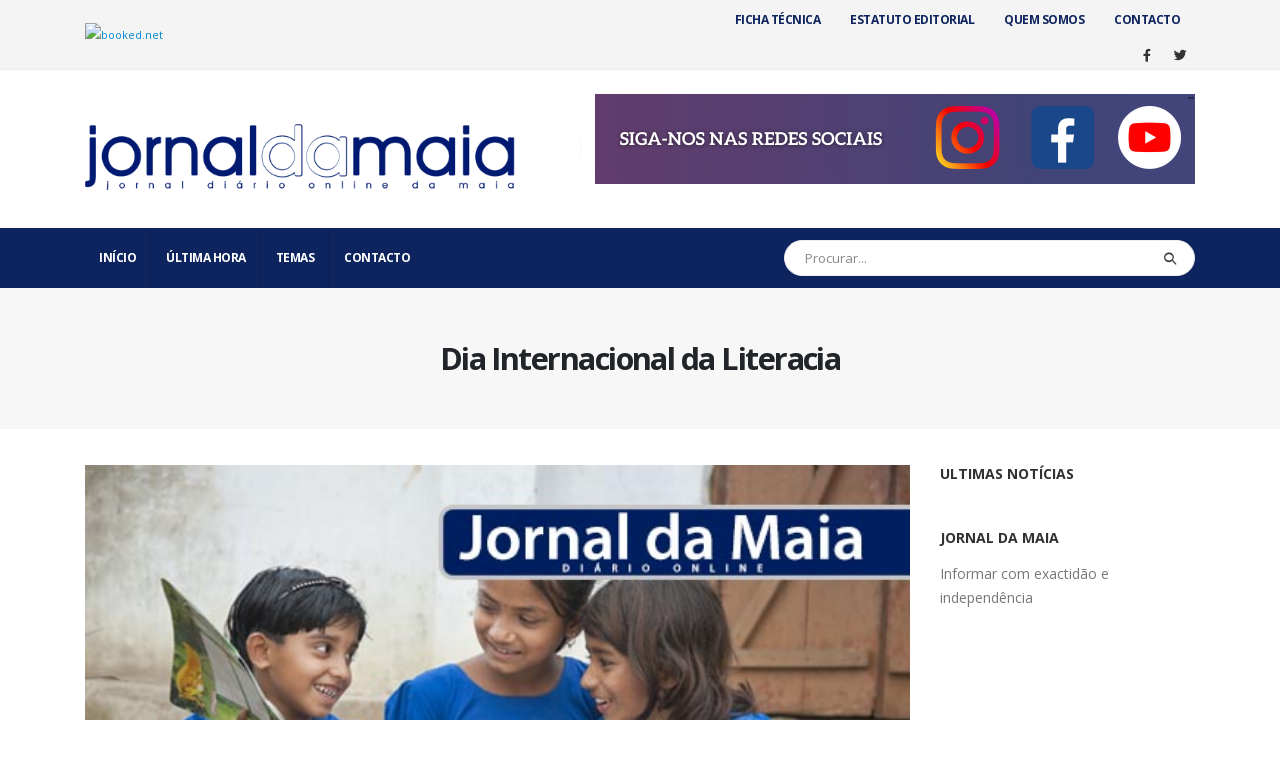

--- FILE ---
content_type: text/html; charset=UTF-8
request_url: https://www.jornaldamaia.pt/dia-internacional-da-literacia/
body_size: 98111
content:
<!DOCTYPE html>
<html lang="pt-PT">
<head>
	<meta charset="UTF-8">
	<!--[if IE]><meta http-equiv='X-UA-Compatible' content='IE=edge,chrome=1'><![endif]-->
	<meta name="viewport" content="width=device-width, initial-scale=1, maximum-scale=1">
	<link rel="profile" href="http://gmpg.org/xfn/11" />
	<link rel="pingback" href="https://www.jornaldamaia.pt/xmlrpc.php" />

		<link rel="shortcut icon" href="//www.jornaldamaia.pt/wp-content/uploads/2021/01/cropped-favi-1.jpg" type="image/x-icon" />
		<link rel="apple-touch-icon" href="//www.jornaldamaia.pt/wp-content/uploads/2021/01/cropped-favi-1.jpg">
		<link rel="apple-touch-icon" sizes="120x120" href="//www.jornaldamaia.pt/wp-content/uploads/2021/01/cropped-favi-1.jpg">
		<link rel="apple-touch-icon" sizes="76x76" href="//www.jornaldamaia.pt/wp-content/uploads/2021/01/cropped-favi-1.jpg">
		<link rel="apple-touch-icon" sizes="152x152" href="//www.jornaldamaia.pt/wp-content/uploads/2021/01/cropped-favi-1.jpg">
	<title>Dia Internacional da Literacia | Jornal da Maia</title>
<meta name="description" content="Desde 1967 que se celebra esta data e tem como objetivo demonstrar a importância da literacia. Criado pela Unesco, o Dia Internacional da Literacia é destacado todos os anos, mundialmente e tem como objetivo “lembrar às pessoas da importância da literacia como uma questão de dignidade e direitos humanos» refere&hellip;">
<meta name="robots" content="index, follow, max-snippet:-1, max-image-preview:large, max-video-preview:-1">
<link rel="canonical" href="https://www.jornaldamaia.pt/dia-internacional-da-literacia/">
<meta property="og:url" content="https://www.jornaldamaia.pt/dia-internacional-da-literacia/">
<meta property="og:site_name" content="Jornal da Maia">
<meta property="og:locale" content="pt_PT">
<meta property="og:type" content="article">
<meta property="article:author" content="">
<meta property="article:publisher" content="">
<meta property="article:section" content="Sociedade">
<meta property="article:tag" content="Jornal da Maia">
<meta property="article:tag" content="maia">
<meta property="article:tag" content="notícias">
<meta property="og:title" content="Dia Internacional da Literacia | Jornal da Maia">
<meta property="og:description" content="Desde 1967 que se celebra esta data e tem como objetivo demonstrar a importância da literacia. Criado pela Unesco, o Dia Internacional da Literacia é destacado todos os anos, mundialmente e tem como objetivo “lembrar às pessoas da importância da literacia como uma questão de dignidade e direitos humanos» refere&hellip;">
<meta property="og:image" content="https://www.jornaldamaia.pt/wp-content/uploads/2022/09/2022_09_08-Dia-Internacional-da-Literacia.jpg">
<meta property="og:image:secure_url" content="https://www.jornaldamaia.pt/wp-content/uploads/2022/09/2022_09_08-Dia-Internacional-da-Literacia.jpg">
<meta property="og:image:width" content="560">
<meta property="og:image:height" content="290">
<meta property="fb:pages" content="">
<meta property="fb:admins" content="">
<meta property="fb:app_id" content="">
<meta name="twitter:card" content="summary">
<meta name="twitter:site" content="">
<meta name="twitter:creator" content="">
<meta name="twitter:title" content="Dia Internacional da Literacia | Jornal da Maia">
<meta name="twitter:description" content="Desde 1967 que se celebra esta data e tem como objetivo demonstrar a importância da literacia. Criado pela Unesco, o Dia Internacional da Literacia é destacado todos os anos, mundialmente e tem como objetivo “lembrar às pessoas da importância da literacia como uma questão de dignidade e direitos humanos» refere&hellip;">
<meta name="twitter:image" content="https://www.jornaldamaia.pt/wp-content/uploads/2022/09/2022_09_08-Dia-Internacional-da-Literacia.jpg">
<link rel="alternate" type="application/rss+xml" title="Jornal da Maia &raquo; Feed" href="https://www.jornaldamaia.pt/feed/" />
<link rel="alternate" type="application/rss+xml" title="Jornal da Maia &raquo; Feed de comentários" href="https://www.jornaldamaia.pt/comments/feed/" />
<script>
window._wpemojiSettings = {"baseUrl":"https:\/\/s.w.org\/images\/core\/emoji\/14.0.0\/72x72\/","ext":".png","svgUrl":"https:\/\/s.w.org\/images\/core\/emoji\/14.0.0\/svg\/","svgExt":".svg","source":{"concatemoji":"https:\/\/www.jornaldamaia.pt\/wp-includes\/js\/wp-emoji-release.min.js?ver=6.4.2"}};
/*! This file is auto-generated */
!function(i,n){var o,s,e;function c(e){try{var t={supportTests:e,timestamp:(new Date).valueOf()};sessionStorage.setItem(o,JSON.stringify(t))}catch(e){}}function p(e,t,n){e.clearRect(0,0,e.canvas.width,e.canvas.height),e.fillText(t,0,0);var t=new Uint32Array(e.getImageData(0,0,e.canvas.width,e.canvas.height).data),r=(e.clearRect(0,0,e.canvas.width,e.canvas.height),e.fillText(n,0,0),new Uint32Array(e.getImageData(0,0,e.canvas.width,e.canvas.height).data));return t.every(function(e,t){return e===r[t]})}function u(e,t,n){switch(t){case"flag":return n(e,"\ud83c\udff3\ufe0f\u200d\u26a7\ufe0f","\ud83c\udff3\ufe0f\u200b\u26a7\ufe0f")?!1:!n(e,"\ud83c\uddfa\ud83c\uddf3","\ud83c\uddfa\u200b\ud83c\uddf3")&&!n(e,"\ud83c\udff4\udb40\udc67\udb40\udc62\udb40\udc65\udb40\udc6e\udb40\udc67\udb40\udc7f","\ud83c\udff4\u200b\udb40\udc67\u200b\udb40\udc62\u200b\udb40\udc65\u200b\udb40\udc6e\u200b\udb40\udc67\u200b\udb40\udc7f");case"emoji":return!n(e,"\ud83e\udef1\ud83c\udffb\u200d\ud83e\udef2\ud83c\udfff","\ud83e\udef1\ud83c\udffb\u200b\ud83e\udef2\ud83c\udfff")}return!1}function f(e,t,n){var r="undefined"!=typeof WorkerGlobalScope&&self instanceof WorkerGlobalScope?new OffscreenCanvas(300,150):i.createElement("canvas"),a=r.getContext("2d",{willReadFrequently:!0}),o=(a.textBaseline="top",a.font="600 32px Arial",{});return e.forEach(function(e){o[e]=t(a,e,n)}),o}function t(e){var t=i.createElement("script");t.src=e,t.defer=!0,i.head.appendChild(t)}"undefined"!=typeof Promise&&(o="wpEmojiSettingsSupports",s=["flag","emoji"],n.supports={everything:!0,everythingExceptFlag:!0},e=new Promise(function(e){i.addEventListener("DOMContentLoaded",e,{once:!0})}),new Promise(function(t){var n=function(){try{var e=JSON.parse(sessionStorage.getItem(o));if("object"==typeof e&&"number"==typeof e.timestamp&&(new Date).valueOf()<e.timestamp+604800&&"object"==typeof e.supportTests)return e.supportTests}catch(e){}return null}();if(!n){if("undefined"!=typeof Worker&&"undefined"!=typeof OffscreenCanvas&&"undefined"!=typeof URL&&URL.createObjectURL&&"undefined"!=typeof Blob)try{var e="postMessage("+f.toString()+"("+[JSON.stringify(s),u.toString(),p.toString()].join(",")+"));",r=new Blob([e],{type:"text/javascript"}),a=new Worker(URL.createObjectURL(r),{name:"wpTestEmojiSupports"});return void(a.onmessage=function(e){c(n=e.data),a.terminate(),t(n)})}catch(e){}c(n=f(s,u,p))}t(n)}).then(function(e){for(var t in e)n.supports[t]=e[t],n.supports.everything=n.supports.everything&&n.supports[t],"flag"!==t&&(n.supports.everythingExceptFlag=n.supports.everythingExceptFlag&&n.supports[t]);n.supports.everythingExceptFlag=n.supports.everythingExceptFlag&&!n.supports.flag,n.DOMReady=!1,n.readyCallback=function(){n.DOMReady=!0}}).then(function(){return e}).then(function(){var e;n.supports.everything||(n.readyCallback(),(e=n.source||{}).concatemoji?t(e.concatemoji):e.wpemoji&&e.twemoji&&(t(e.twemoji),t(e.wpemoji)))}))}((window,document),window._wpemojiSettings);
</script>
<style id='wp-emoji-styles-inline-css'>

	img.wp-smiley, img.emoji {
		display: inline !important;
		border: none !important;
		box-shadow: none !important;
		height: 1em !important;
		width: 1em !important;
		margin: 0 0.07em !important;
		vertical-align: -0.1em !important;
		background: none !important;
		padding: 0 !important;
	}
</style>
<link rel='stylesheet' id='wp-block-library-css' href='https://www.jornaldamaia.pt/wp-includes/css/dist/block-library/style.min.css?ver=6.4.2' media='all' />
<style id='wp-block-library-theme-inline-css'>
.wp-block-audio figcaption{color:#555;font-size:13px;text-align:center}.is-dark-theme .wp-block-audio figcaption{color:hsla(0,0%,100%,.65)}.wp-block-audio{margin:0 0 1em}.wp-block-code{border:1px solid #ccc;border-radius:4px;font-family:Menlo,Consolas,monaco,monospace;padding:.8em 1em}.wp-block-embed figcaption{color:#555;font-size:13px;text-align:center}.is-dark-theme .wp-block-embed figcaption{color:hsla(0,0%,100%,.65)}.wp-block-embed{margin:0 0 1em}.blocks-gallery-caption{color:#555;font-size:13px;text-align:center}.is-dark-theme .blocks-gallery-caption{color:hsla(0,0%,100%,.65)}.wp-block-image figcaption{color:#555;font-size:13px;text-align:center}.is-dark-theme .wp-block-image figcaption{color:hsla(0,0%,100%,.65)}.wp-block-image{margin:0 0 1em}.wp-block-pullquote{border-bottom:4px solid;border-top:4px solid;color:currentColor;margin-bottom:1.75em}.wp-block-pullquote cite,.wp-block-pullquote footer,.wp-block-pullquote__citation{color:currentColor;font-size:.8125em;font-style:normal;text-transform:uppercase}.wp-block-quote{border-left:.25em solid;margin:0 0 1.75em;padding-left:1em}.wp-block-quote cite,.wp-block-quote footer{color:currentColor;font-size:.8125em;font-style:normal;position:relative}.wp-block-quote.has-text-align-right{border-left:none;border-right:.25em solid;padding-left:0;padding-right:1em}.wp-block-quote.has-text-align-center{border:none;padding-left:0}.wp-block-quote.is-large,.wp-block-quote.is-style-large,.wp-block-quote.is-style-plain{border:none}.wp-block-search .wp-block-search__label{font-weight:700}.wp-block-search__button{border:1px solid #ccc;padding:.375em .625em}:where(.wp-block-group.has-background){padding:1.25em 2.375em}.wp-block-separator.has-css-opacity{opacity:.4}.wp-block-separator{border:none;border-bottom:2px solid;margin-left:auto;margin-right:auto}.wp-block-separator.has-alpha-channel-opacity{opacity:1}.wp-block-separator:not(.is-style-wide):not(.is-style-dots){width:100px}.wp-block-separator.has-background:not(.is-style-dots){border-bottom:none;height:1px}.wp-block-separator.has-background:not(.is-style-wide):not(.is-style-dots){height:2px}.wp-block-table{margin:0 0 1em}.wp-block-table td,.wp-block-table th{word-break:normal}.wp-block-table figcaption{color:#555;font-size:13px;text-align:center}.is-dark-theme .wp-block-table figcaption{color:hsla(0,0%,100%,.65)}.wp-block-video figcaption{color:#555;font-size:13px;text-align:center}.is-dark-theme .wp-block-video figcaption{color:hsla(0,0%,100%,.65)}.wp-block-video{margin:0 0 1em}.wp-block-template-part.has-background{margin-bottom:0;margin-top:0;padding:1.25em 2.375em}
</style>
<style id='classic-theme-styles-inline-css'>
/*! This file is auto-generated */
.wp-block-button__link{color:#fff;background-color:#32373c;border-radius:9999px;box-shadow:none;text-decoration:none;padding:calc(.667em + 2px) calc(1.333em + 2px);font-size:1.125em}.wp-block-file__button{background:#32373c;color:#fff;text-decoration:none}
</style>
<style id='global-styles-inline-css'>
body{--wp--preset--color--black: #000000;--wp--preset--color--cyan-bluish-gray: #abb8c3;--wp--preset--color--white: #ffffff;--wp--preset--color--pale-pink: #f78da7;--wp--preset--color--vivid-red: #cf2e2e;--wp--preset--color--luminous-vivid-orange: #ff6900;--wp--preset--color--luminous-vivid-amber: #fcb900;--wp--preset--color--light-green-cyan: #7bdcb5;--wp--preset--color--vivid-green-cyan: #00d084;--wp--preset--color--pale-cyan-blue: #8ed1fc;--wp--preset--color--vivid-cyan-blue: #0693e3;--wp--preset--color--vivid-purple: #9b51e0;--wp--preset--color--primary: #0d245e;--wp--preset--color--secondary: #e36159;--wp--preset--color--tertiary: #00145e;--wp--preset--color--quaternary: #383f48;--wp--preset--color--dark: #212529;--wp--preset--color--light: #ffffff;--wp--preset--gradient--vivid-cyan-blue-to-vivid-purple: linear-gradient(135deg,rgba(6,147,227,1) 0%,rgb(155,81,224) 100%);--wp--preset--gradient--light-green-cyan-to-vivid-green-cyan: linear-gradient(135deg,rgb(122,220,180) 0%,rgb(0,208,130) 100%);--wp--preset--gradient--luminous-vivid-amber-to-luminous-vivid-orange: linear-gradient(135deg,rgba(252,185,0,1) 0%,rgba(255,105,0,1) 100%);--wp--preset--gradient--luminous-vivid-orange-to-vivid-red: linear-gradient(135deg,rgba(255,105,0,1) 0%,rgb(207,46,46) 100%);--wp--preset--gradient--very-light-gray-to-cyan-bluish-gray: linear-gradient(135deg,rgb(238,238,238) 0%,rgb(169,184,195) 100%);--wp--preset--gradient--cool-to-warm-spectrum: linear-gradient(135deg,rgb(74,234,220) 0%,rgb(151,120,209) 20%,rgb(207,42,186) 40%,rgb(238,44,130) 60%,rgb(251,105,98) 80%,rgb(254,248,76) 100%);--wp--preset--gradient--blush-light-purple: linear-gradient(135deg,rgb(255,206,236) 0%,rgb(152,150,240) 100%);--wp--preset--gradient--blush-bordeaux: linear-gradient(135deg,rgb(254,205,165) 0%,rgb(254,45,45) 50%,rgb(107,0,62) 100%);--wp--preset--gradient--luminous-dusk: linear-gradient(135deg,rgb(255,203,112) 0%,rgb(199,81,192) 50%,rgb(65,88,208) 100%);--wp--preset--gradient--pale-ocean: linear-gradient(135deg,rgb(255,245,203) 0%,rgb(182,227,212) 50%,rgb(51,167,181) 100%);--wp--preset--gradient--electric-grass: linear-gradient(135deg,rgb(202,248,128) 0%,rgb(113,206,126) 100%);--wp--preset--gradient--midnight: linear-gradient(135deg,rgb(2,3,129) 0%,rgb(40,116,252) 100%);--wp--preset--font-size--small: 13px;--wp--preset--font-size--medium: 20px;--wp--preset--font-size--large: 36px;--wp--preset--font-size--x-large: 42px;--wp--preset--spacing--20: 0.44rem;--wp--preset--spacing--30: 0.67rem;--wp--preset--spacing--40: 1rem;--wp--preset--spacing--50: 1.5rem;--wp--preset--spacing--60: 2.25rem;--wp--preset--spacing--70: 3.38rem;--wp--preset--spacing--80: 5.06rem;--wp--preset--shadow--natural: 6px 6px 9px rgba(0, 0, 0, 0.2);--wp--preset--shadow--deep: 12px 12px 50px rgba(0, 0, 0, 0.4);--wp--preset--shadow--sharp: 6px 6px 0px rgba(0, 0, 0, 0.2);--wp--preset--shadow--outlined: 6px 6px 0px -3px rgba(255, 255, 255, 1), 6px 6px rgba(0, 0, 0, 1);--wp--preset--shadow--crisp: 6px 6px 0px rgba(0, 0, 0, 1);}:where(.is-layout-flex){gap: 0.5em;}:where(.is-layout-grid){gap: 0.5em;}body .is-layout-flow > .alignleft{float: left;margin-inline-start: 0;margin-inline-end: 2em;}body .is-layout-flow > .alignright{float: right;margin-inline-start: 2em;margin-inline-end: 0;}body .is-layout-flow > .aligncenter{margin-left: auto !important;margin-right: auto !important;}body .is-layout-constrained > .alignleft{float: left;margin-inline-start: 0;margin-inline-end: 2em;}body .is-layout-constrained > .alignright{float: right;margin-inline-start: 2em;margin-inline-end: 0;}body .is-layout-constrained > .aligncenter{margin-left: auto !important;margin-right: auto !important;}body .is-layout-constrained > :where(:not(.alignleft):not(.alignright):not(.alignfull)){max-width: var(--wp--style--global--content-size);margin-left: auto !important;margin-right: auto !important;}body .is-layout-constrained > .alignwide{max-width: var(--wp--style--global--wide-size);}body .is-layout-flex{display: flex;}body .is-layout-flex{flex-wrap: wrap;align-items: center;}body .is-layout-flex > *{margin: 0;}body .is-layout-grid{display: grid;}body .is-layout-grid > *{margin: 0;}:where(.wp-block-columns.is-layout-flex){gap: 2em;}:where(.wp-block-columns.is-layout-grid){gap: 2em;}:where(.wp-block-post-template.is-layout-flex){gap: 1.25em;}:where(.wp-block-post-template.is-layout-grid){gap: 1.25em;}.has-black-color{color: var(--wp--preset--color--black) !important;}.has-cyan-bluish-gray-color{color: var(--wp--preset--color--cyan-bluish-gray) !important;}.has-white-color{color: var(--wp--preset--color--white) !important;}.has-pale-pink-color{color: var(--wp--preset--color--pale-pink) !important;}.has-vivid-red-color{color: var(--wp--preset--color--vivid-red) !important;}.has-luminous-vivid-orange-color{color: var(--wp--preset--color--luminous-vivid-orange) !important;}.has-luminous-vivid-amber-color{color: var(--wp--preset--color--luminous-vivid-amber) !important;}.has-light-green-cyan-color{color: var(--wp--preset--color--light-green-cyan) !important;}.has-vivid-green-cyan-color{color: var(--wp--preset--color--vivid-green-cyan) !important;}.has-pale-cyan-blue-color{color: var(--wp--preset--color--pale-cyan-blue) !important;}.has-vivid-cyan-blue-color{color: var(--wp--preset--color--vivid-cyan-blue) !important;}.has-vivid-purple-color{color: var(--wp--preset--color--vivid-purple) !important;}.has-black-background-color{background-color: var(--wp--preset--color--black) !important;}.has-cyan-bluish-gray-background-color{background-color: var(--wp--preset--color--cyan-bluish-gray) !important;}.has-white-background-color{background-color: var(--wp--preset--color--white) !important;}.has-pale-pink-background-color{background-color: var(--wp--preset--color--pale-pink) !important;}.has-vivid-red-background-color{background-color: var(--wp--preset--color--vivid-red) !important;}.has-luminous-vivid-orange-background-color{background-color: var(--wp--preset--color--luminous-vivid-orange) !important;}.has-luminous-vivid-amber-background-color{background-color: var(--wp--preset--color--luminous-vivid-amber) !important;}.has-light-green-cyan-background-color{background-color: var(--wp--preset--color--light-green-cyan) !important;}.has-vivid-green-cyan-background-color{background-color: var(--wp--preset--color--vivid-green-cyan) !important;}.has-pale-cyan-blue-background-color{background-color: var(--wp--preset--color--pale-cyan-blue) !important;}.has-vivid-cyan-blue-background-color{background-color: var(--wp--preset--color--vivid-cyan-blue) !important;}.has-vivid-purple-background-color{background-color: var(--wp--preset--color--vivid-purple) !important;}.has-black-border-color{border-color: var(--wp--preset--color--black) !important;}.has-cyan-bluish-gray-border-color{border-color: var(--wp--preset--color--cyan-bluish-gray) !important;}.has-white-border-color{border-color: var(--wp--preset--color--white) !important;}.has-pale-pink-border-color{border-color: var(--wp--preset--color--pale-pink) !important;}.has-vivid-red-border-color{border-color: var(--wp--preset--color--vivid-red) !important;}.has-luminous-vivid-orange-border-color{border-color: var(--wp--preset--color--luminous-vivid-orange) !important;}.has-luminous-vivid-amber-border-color{border-color: var(--wp--preset--color--luminous-vivid-amber) !important;}.has-light-green-cyan-border-color{border-color: var(--wp--preset--color--light-green-cyan) !important;}.has-vivid-green-cyan-border-color{border-color: var(--wp--preset--color--vivid-green-cyan) !important;}.has-pale-cyan-blue-border-color{border-color: var(--wp--preset--color--pale-cyan-blue) !important;}.has-vivid-cyan-blue-border-color{border-color: var(--wp--preset--color--vivid-cyan-blue) !important;}.has-vivid-purple-border-color{border-color: var(--wp--preset--color--vivid-purple) !important;}.has-vivid-cyan-blue-to-vivid-purple-gradient-background{background: var(--wp--preset--gradient--vivid-cyan-blue-to-vivid-purple) !important;}.has-light-green-cyan-to-vivid-green-cyan-gradient-background{background: var(--wp--preset--gradient--light-green-cyan-to-vivid-green-cyan) !important;}.has-luminous-vivid-amber-to-luminous-vivid-orange-gradient-background{background: var(--wp--preset--gradient--luminous-vivid-amber-to-luminous-vivid-orange) !important;}.has-luminous-vivid-orange-to-vivid-red-gradient-background{background: var(--wp--preset--gradient--luminous-vivid-orange-to-vivid-red) !important;}.has-very-light-gray-to-cyan-bluish-gray-gradient-background{background: var(--wp--preset--gradient--very-light-gray-to-cyan-bluish-gray) !important;}.has-cool-to-warm-spectrum-gradient-background{background: var(--wp--preset--gradient--cool-to-warm-spectrum) !important;}.has-blush-light-purple-gradient-background{background: var(--wp--preset--gradient--blush-light-purple) !important;}.has-blush-bordeaux-gradient-background{background: var(--wp--preset--gradient--blush-bordeaux) !important;}.has-luminous-dusk-gradient-background{background: var(--wp--preset--gradient--luminous-dusk) !important;}.has-pale-ocean-gradient-background{background: var(--wp--preset--gradient--pale-ocean) !important;}.has-electric-grass-gradient-background{background: var(--wp--preset--gradient--electric-grass) !important;}.has-midnight-gradient-background{background: var(--wp--preset--gradient--midnight) !important;}.has-small-font-size{font-size: var(--wp--preset--font-size--small) !important;}.has-medium-font-size{font-size: var(--wp--preset--font-size--medium) !important;}.has-large-font-size{font-size: var(--wp--preset--font-size--large) !important;}.has-x-large-font-size{font-size: var(--wp--preset--font-size--x-large) !important;}
.wp-block-navigation a:where(:not(.wp-element-button)){color: inherit;}
:where(.wp-block-post-template.is-layout-flex){gap: 1.25em;}:where(.wp-block-post-template.is-layout-grid){gap: 1.25em;}
:where(.wp-block-columns.is-layout-flex){gap: 2em;}:where(.wp-block-columns.is-layout-grid){gap: 2em;}
.wp-block-pullquote{font-size: 1.5em;line-height: 1.6;}
</style>
<link rel='stylesheet' id='t4bnt-style-css' href='https://www.jornaldamaia.pt/wp-content/plugins/t4b-news-ticker/assets/css/t4bnt-scroll.css?ver=1.4.2' media='all' />
<link rel='stylesheet' id='psp-styles-css' href='https://www.jornaldamaia.pt/wp-content/plugins/pretty-simple-popup-builder/includes/assets/styles-template2.css?ver=1741955229' media='all' />
<link rel='stylesheet' id='porto-css-vars-css' href='https://www.jornaldamaia.pt/wp-content/uploads/porto_styles/theme_css_vars.css?ver=6.2.3' media='all' />
<link rel='stylesheet' id='js_composer_front-css' href='https://www.jornaldamaia.pt/wp-content/plugins/js_composer/assets/css/js_composer.min.css?ver=6.10.0' media='all' />
<link rel='stylesheet' id='bootstrap-css' href='https://www.jornaldamaia.pt/wp-content/uploads/porto_styles/bootstrap.css?ver=6.2.3' media='all' />
<link rel='stylesheet' id='porto-plugins-css' href='https://www.jornaldamaia.pt/wp-content/themes/jm/css/plugins.css?ver=6.2.3' media='all' />
<link rel='stylesheet' id='porto-theme-css' href='https://www.jornaldamaia.pt/wp-content/themes/jm/css/theme.css?ver=6.2.3' media='all' />
<link rel='stylesheet' id='porto-shortcodes-css' href='https://www.jornaldamaia.pt/wp-content/uploads/porto_styles/shortcodes.css?ver=6.2.3' media='all' />
<link rel='stylesheet' id='porto-dynamic-style-css' href='https://www.jornaldamaia.pt/wp-content/uploads/porto_styles/dynamic_style.css?ver=6.2.3' media='all' />
<link rel='stylesheet' id='porto-style-css' href='https://www.jornaldamaia.pt/wp-content/themes/jm/style.css?ver=6.2.3' media='all' />
<style id='porto-style-inline-css'>
#header .logo,.side-header-narrow-bar-logo{max-width:100px}@media (min-width:1170px){#header .logo{max-width:100px}}@media (max-width:991px){#header .logo{max-width:100px}}@media (max-width:767px){#header .logo{max-width:100px}}#header.sticky-header .logo{max-width:100px}@media (min-width:992px){}#header .header-main .header-left,#header .header-main .header-center,#header .header-main .header-right,.fixed-header #header .header-main .header-left,.fixed-header #header .header-main .header-right,.fixed-header #header .header-main .header-center,.header-builder-p .header-main{padding-top:15px;padding-bottom:15px}.page-top .sort-source{position:static;text-align:center;margin-top:5px;border-width:0}.page-top ul.breadcrumb{-webkit-justify-content:center;-ms-flex-pack:center;justify-content:center}.page-top .page-title{font-weight:700}b{font-weight:900}.progress-label{font-size:.8em}.portfolio-item .thumb-info{background:#f4f4f4}.image-box .porto-sicon-header p{letter-spacing:-0.05em}@media (min-width:992px){#header .searchform{box-shadow:none}#header .searchform input{width:360px}}#header .searchform button{font-size:12px}#header .searchform-popup .search-toggle{font-size:1.1em}@media (max-width:991px){#header.sticky-header .header-main{background:#fff}}.widget .comment-author-link{color:#212529;font-weight:700}.vc_separator strong{display:inline-block;color:#fff;padding:.5rem 1rem;font-size:.8em}#footer .post-image img{width:70px;border-radius:50%}#footer .post-item-small{line-height:24px;border-top:none}#footer .post-item-small .post-image{margin-right:15px}#footer .post-item-small .post-date{font-size:.9em;margin-top:5px}#footer #recentcomments{border-bottom:none}#footer .recentcomments{border-top:none;margin-bottom:.4em;opacity:.8}#footer .recentcomments:before,#footer .recentcomments a{color:#08c}#footer .widget .recentcomments,#footer .recentcomments span{color:#fff}#footer .recentcomments a,#footer .recentcomments span{font-size:1em;font-weight:700}.widget_recent_comments > ul li:before{content:"\f105";font-size:1em;opacity:1;margin-right:.5rem}
</style>
<script src="https://www.jornaldamaia.pt/wp-includes/js/jquery/jquery.min.js?ver=3.7.1" id="jquery-core-js"></script>
<script src="https://www.jornaldamaia.pt/wp-includes/js/jquery/jquery-migrate.min.js?ver=3.4.1" id="jquery-migrate-js"></script>
<script id="psp-scripts-js-extra">
var WPURLS = {"siteurl":"https:\/\/www.jornaldamaia.pt","path":"\/dia-internacional-da-literacia\/"};
var psp_ajax_object = {"ajax_url":"https:\/\/www.jornaldamaia.pt\/wp-admin\/admin-ajax.php","verification_status":"all"};
</script>
<script src="https://www.jornaldamaia.pt/wp-content/plugins/pretty-simple-popup-builder/includes/assets/scripts.js?ver=1741955229" id="psp-scripts-js"></script>
<link rel="https://api.w.org/" href="https://www.jornaldamaia.pt/wp-json/" /><link rel="alternate" type="application/json" href="https://www.jornaldamaia.pt/wp-json/wp/v2/posts/15233" /><link rel="EditURI" type="application/rsd+xml" title="RSD" href="https://www.jornaldamaia.pt/xmlrpc.php?rsd" />
<meta name="generator" content="WordPress 6.4.2" />
<link rel='shortlink' href='https://www.jornaldamaia.pt/?p=15233' />
<link rel="alternate" type="application/json+oembed" href="https://www.jornaldamaia.pt/wp-json/oembed/1.0/embed?url=https%3A%2F%2Fwww.jornaldamaia.pt%2Fdia-internacional-da-literacia%2F" />
<link rel="alternate" type="text/xml+oembed" href="https://www.jornaldamaia.pt/wp-json/oembed/1.0/embed?url=https%3A%2F%2Fwww.jornaldamaia.pt%2Fdia-internacional-da-literacia%2F&#038;format=xml" />
<!-- Global site tag (gtag.js) - Google Analytics -->
<script async src="https://www.googletagmanager.com/gtag/js?id=UA-180330574-1"></script>
<script>
  window.dataLayer = window.dataLayer || [];
  function gtag(){dataLayer.push(arguments);}
  gtag('js', new Date());

  gtag('config', 'UA-180330574-1');
</script>
        <style type="text/css">
            #psp-overlay-wrap {
				display:none;
            }
        </style>
				<script type="text/javascript">
		WebFontConfig = {
			google: { families: [ 'Open+Sans:200,300,400,500,600,700,800','Shadows+Into+Light:400,700','Playfair+Display:400,700' ] }
		};
		(function(d) {
			var wf = d.createElement('script'), s = d.scripts[0];
			wf.src = 'https://www.jornaldamaia.pt/wp-content/themes/jm/js/libs/webfont.js';
			wf.async = true;
			s.parentNode.insertBefore(wf, s);
		})(document);</script>
		      <meta name="onesignal" content="wordpress-plugin"/>
            <script>

      window.OneSignalDeferred = window.OneSignalDeferred || [];

      OneSignalDeferred.push(function(OneSignal) {
        var oneSignal_options = {};
        window._oneSignalInitOptions = oneSignal_options;

        oneSignal_options['serviceWorkerParam'] = { scope: '/wp-content/plugins/onesignal-free-web-push-notifications/sdk_files/push/onesignal/' };
oneSignal_options['serviceWorkerPath'] = 'OneSignalSDKWorker.js';

        OneSignal.Notifications.setDefaultUrl("https://www.jornaldamaia.pt");

        oneSignal_options['wordpress'] = true;
oneSignal_options['appId'] = '53fa8c22-f479-429e-b403-ab8f5a0473e9';
oneSignal_options['allowLocalhostAsSecureOrigin'] = true;
oneSignal_options['welcomeNotification'] = { };
oneSignal_options['welcomeNotification']['disable'] = true;
oneSignal_options['path'] = "https://www.jornaldamaia.pt/wp-content/plugins/onesignal-free-web-push-notifications/sdk_files/";
oneSignal_options['safari_web_id'] = "web.onesignal.auto.1d9d9717-02c9-46fa-a0ca-aedc9bb61733";
oneSignal_options['promptOptions'] = { };
oneSignal_options['promptOptions']['actionMessage'] = "Gostaríamos de lhe enviar notificações das novas notícias";
oneSignal_options['promptOptions']['exampleNotificationTitleDesktop'] = "Isto e um exemplo de notificação";
oneSignal_options['promptOptions']['exampleNotificationTitleMobile'] = "Exemplo de notificação";
oneSignal_options['promptOptions']['acceptButtonText'] = "Permitir";
oneSignal_options['promptOptions']['cancelButtonText'] = "Não obrigado";
oneSignal_options['promptOptions']['siteName'] = "https://www.jornaldamaia.pt";
oneSignal_options['promptOptions']['autoAcceptTitle'] = "Aceitar";
              OneSignal.init(window._oneSignalInitOptions);
              OneSignal.Slidedown.promptPush()      });

      function documentInitOneSignal() {
        var oneSignal_elements = document.getElementsByClassName("OneSignal-prompt");

        var oneSignalLinkClickHandler = function(event) { OneSignal.Notifications.requestPermission(); event.preventDefault(); };        for(var i = 0; i < oneSignal_elements.length; i++)
          oneSignal_elements[i].addEventListener('click', oneSignalLinkClickHandler, false);
      }

      if (document.readyState === 'complete') {
           documentInitOneSignal();
      }
      else {
           window.addEventListener("load", function(event){
               documentInitOneSignal();
          });
      }
    </script>
<meta name="generator" content="Powered by WPBakery Page Builder - drag and drop page builder for WordPress."/>
<link rel="icon" href="https://www.jornaldamaia.pt/wp-content/uploads/2021/01/cropped-favi-1-32x32.jpg" sizes="32x32" />
<link rel="icon" href="https://www.jornaldamaia.pt/wp-content/uploads/2021/01/cropped-favi-1-192x192.jpg" sizes="192x192" />
<link rel="apple-touch-icon" href="https://www.jornaldamaia.pt/wp-content/uploads/2021/01/cropped-favi-1-180x180.jpg" />
<meta name="msapplication-TileImage" content="https://www.jornaldamaia.pt/wp-content/uploads/2021/01/cropped-favi-1-270x270.jpg" />
		<style id="wp-custom-css">
			.post-date>time {
    display: inline-block; /* Exibe como um bloco inline */
    font-size: 12px; /* Tamanho da fonte */
    font-weight: bold; /* Define o texto como negrito */
}

/* Apenas exibe o ano */
.post-date>time::before {
    content: attr(datetime);
    font-size: inherit;
}

.post-date>time {
    white-space: nowrap; /* Impede quebras de linha */
    overflow: hidden; /* Oculta o texto que transborda */
    width: 4ch; /* Ajuste baseado no comprimento do ano */
    text-overflow: clip; /* Não exibe reticências */
}
		</style>
		<noscript><style> .wpb_animate_when_almost_visible { opacity: 1; }</style></noscript></head>
<body class="post-template-default single single-post postid-15233 single-format-standard wp-embed-responsive  psp-all psp-delay-0 psp-cookie-1 psp-popup-displayed-1746276277 full blog-1 wpb-js-composer js-comp-ver-6.10.0 vc_responsive">

	<div class="page-wrapper"><!-- page wrapper -->

		
								<!-- header wrapper -->
			<div class="header-wrapper">
								

	<header id="header" class="header-builder">
	
	<div class="header-top header-has-center header-has-center-sm"><div class="header-row container"><div class="header-col header-left hidden-for-sm"><div class="custom-html"><!-- weather widget start --><a target="_blank" href="https://www.booked.net/weather/maia-44354"><img src="https://w.bookcdn.com/weather/picture/21_44354_1_1_34495e_250_2c3e50_ffffff_ffffff_1_2071c9_ffffff_0_6.png?scode=124&domid=&anc_id=69119"  alt="booked.net"/></a><!-- weather widget end --></div></div><div class="header-col header-center hidden-for-sm"><div class="custom-html"><?php echo do_shortcode('[t4b-ticker]'); ?></div></div><div class="header-col visible-for-sm header-center"><div class="custom-html"><!-- ORELHA SITE -->
<ins class="adsbygoogle"
      style="display:inline-block;width:600px;height:90px"
      data-ad-client="ca-pub-8113393917698835"
      data-ad-slot="7545902628"></ins></div></div><div class="header-col header-right hidden-for-sm"><div class="menu-custom-block"></span><a href="https://www.jornaldamaia.pt/ficha-tecnica/">Ficha técnica</a><a href="https://www.jornaldamaia.pt/estatuto-editorial/">Estatuto Editorial</a><a href="https://www.jornaldamaia.pt/quem-somos/">Quem Somos</a><a href="https://www.jornaldamaia.pt/contacto/">Contacto</a></div><div class="share-links">		<a target="_blank"  rel="nofollow noopener noreferrer" class="share-facebook" href="https://www.facebook.com/jornaldamaia/" title="Facebook"></a>
				<a target="_blank"  rel="nofollow noopener noreferrer" class="share-twitter" href="https://twitter.com/jornaldamaia" title="Twitter"></a>
		</div></div></div></div><div class="header-main"><div class="header-row container"><div class="header-col header-left hidden-for-sm"><div class="custom-html"><p><a href="https://www.jornaldamaia.pt/"><img src="https://www.jornaldamaia.pt/wp-content/uploads/2021/01/Jornal-da-Maia-PNG-WEBTOP.png" alt="" width="433" height="108" /></a></p></div></div><div class="header-col visible-for-sm header-left">		<div class="logo">
		<a href="https://www.jornaldamaia.pt/" title="Jornal da Maia - Jornal Diário Online &#8211; Diretor: Artur Bacelar"  rel="home">
		<img class="img-responsive standard-logo retina-logo" src="//www.jornaldamaia.pt/wp-content/uploads/2021/01/Jornal-da-Maia-PNG-WEBTOP.png" alt="Jornal da Maia" />	</a>
			</div>
		</div><div class="header-col header-right hidden-for-sm"><span class="separator"></span><div class="custom-html"><p><a href="https://www.instagram.com/jornalmaiahoje_/" target="_blank"><img src="https://www.jornaldamaia.pt/wp-content/uploads/2024/01/2024_01_23-ORELHA-600X90-REDES-SOCIAIS-2.png" alt="" /></a></p></div></div><div class="header-col visible-for-sm header-right"><div class="searchform-popup"><a class="search-toggle"><i class="fas fa-search"></i><span class="search-text">Procura</span></a>	<form action="https://www.jornaldamaia.pt/" method="get"
		class="searchform">
		<div class="searchform-fields">
			<span class="text"><input name="s" type="text" value="" placeholder="Procurar..." autocomplete="off" /></span>
						<span class="button-wrap">
							<button class="btn btn-special" title="Procura" type="submit"><i class="fas fa-search"></i></button>
						</span>
		</div>
			</form>
	</div><a class="mobile-toggle" href="#"><i class="fas fa-bars"></i></a></div></div>
<div id="nav-panel">
	<div class="container">
		<div class="mobile-nav-wrap">
		<div class="menu-wrap"><ul id="menu-menu-site" class="mobile-menu accordion-menu"><li id="accordion-menu-item-8159" class="menu-item menu-item-type-post_type menu-item-object-page menu-item-home"><a href="https://www.jornaldamaia.pt/">INÍCIO</a></li>
<li id="accordion-menu-item-8160" class="menu-item menu-item-type-post_type menu-item-object-page"><a href="https://www.jornaldamaia.pt/noticias/">ÚLTIMA HORA</a></li>
<li id="accordion-menu-item-8881" class="menu-item menu-item-type-custom menu-item-object-custom menu-item-has-children has-sub"><a>TEMAS</a>
<span class="arrow"></span><ul class="sub-menu">
	<li id="accordion-menu-item-8882" class="menu-item menu-item-type-taxonomy menu-item-object-category"><a href="https://www.jornaldamaia.pt/categoria/ambiente/"><i class="fas fa-tree"></i>Ambiente</a></li>
	<li id="accordion-menu-item-8883" class="menu-item menu-item-type-taxonomy menu-item-object-category"><a href="https://www.jornaldamaia.pt/categoria/area_metropolitana/"><i class="fas fa-subway"></i>Área Metropolitana</a></li>
	<li id="accordion-menu-item-8884" class="menu-item menu-item-type-taxonomy menu-item-object-category"><a href="https://www.jornaldamaia.pt/categoria/avisos/"><i class="fas fa-exclamation-circle"></i>Avisos</a></li>
	<li id="accordion-menu-item-8885" class="menu-item menu-item-type-taxonomy menu-item-object-category"><a href="https://www.jornaldamaia.pt/categoria/casos-de-policia/"><i class="fas fa-user-secret"></i>Casos de Polícia</a></li>
	<li id="accordion-menu-item-8886" class="menu-item menu-item-type-taxonomy menu-item-object-category"><a href="https://www.jornaldamaia.pt/categoria/comercio-industria-servicos/"><i class="fas fa-chart-pie"></i>Comercio-industria-servicos</a></li>
	<li id="accordion-menu-item-8887" class="menu-item menu-item-type-taxonomy menu-item-object-category"><a href="https://www.jornaldamaia.pt/categoria/cultura/"><i class="fas fa-theater-masks"></i>Cultura</a></li>
	<li id="accordion-menu-item-9455" class="menu-item menu-item-type-taxonomy menu-item-object-category"><a href="https://www.jornaldamaia.pt/categoria/diversos/"><i class="fas fa-sync-alt"></i>Diversos</a></li>
	<li id="accordion-menu-item-8888" class="menu-item menu-item-type-taxonomy menu-item-object-category"><a href="https://www.jornaldamaia.pt/categoria/desporto/"><i class="fas fa-futbol"></i>Desporto</a></li>
	<li id="accordion-menu-item-8889" class="menu-item menu-item-type-taxonomy menu-item-object-category"><a href="https://www.jornaldamaia.pt/categoria/economia/"><i class="fas fa-chart-line"></i>Economia</a></li>
	<li id="accordion-menu-item-8890" class="menu-item menu-item-type-taxonomy menu-item-object-category"><a href="https://www.jornaldamaia.pt/categoria/educacao/"><i class="fas fa-user-graduate"></i>Educação</a></li>
	<li id="accordion-menu-item-8891" class="menu-item menu-item-type-taxonomy menu-item-object-category"><a href="https://www.jornaldamaia.pt/categoria/emprego/"><i class="fas fa-bullhorn"></i>Emprego</a></li>
	<li id="accordion-menu-item-8892" class="menu-item menu-item-type-taxonomy menu-item-object-category"><a href="https://www.jornaldamaia.pt/categoria/empresas/"><i class="far fa-handshake"></i>Empresas</a></li>
	<li id="accordion-menu-item-8894" class="menu-item menu-item-type-taxonomy menu-item-object-category"><a href="https://www.jornaldamaia.pt/categoria/meteorologia/"><i class="fas fa-cloud-showers-heavy"></i>Meteorologia</a></li>
	<li id="accordion-menu-item-8895" class="menu-item menu-item-type-taxonomy menu-item-object-category"><a href="https://www.jornaldamaia.pt/categoria/motores/"><i class="fas fa-tachometer-alt"></i>Motores</a></li>
	<li id="accordion-menu-item-8896" class="menu-item menu-item-type-taxonomy menu-item-object-category"><a href="https://www.jornaldamaia.pt/categoria/necrologia/"><i class="fas fa-church"></i>Necrologia</a></li>
	<li id="accordion-menu-item-8897" class="menu-item menu-item-type-taxonomy menu-item-object-category"><a href="https://www.jornaldamaia.pt/categoria/opiniao/"><i class="fas fa-glasses"></i>Opinião</a></li>
	<li id="accordion-menu-item-8898" class="menu-item menu-item-type-taxonomy menu-item-object-category"><a href="https://www.jornaldamaia.pt/categoria/politica/"><i class="fas fa-landmark"></i>Política</a></li>
	<li id="accordion-menu-item-8899" class="menu-item menu-item-type-taxonomy menu-item-object-category"><a href="https://www.jornaldamaia.pt/categoria/saude/"><i class="fas fa-medkit"></i>Saúde</a></li>
	<li id="accordion-menu-item-8900" class="menu-item menu-item-type-taxonomy menu-item-object-category current-post-ancestor current-menu-parent current-post-parent active"><a href="https://www.jornaldamaia.pt/categoria/sociedade/"><i class="fas fa-street-view"></i>Sociedade</a></li>
	<li id="accordion-menu-item-9454" class="menu-item menu-item-type-taxonomy menu-item-object-category"><a href="https://www.jornaldamaia.pt/categoria/tecnologia/"><i class="fas fa-tv"></i>Tecnologia</a></li>
</ul>
</li>
<li id="accordion-menu-item-8161" class="menu-item menu-item-type-post_type menu-item-object-page"><a href="https://www.jornaldamaia.pt/contacto/">CONTACTO</a></li>
</ul></div><div class="menu-custom-block"></span><a href="https://www.jornaldamaia.pt/ficha-tecnica/">Ficha técnica</a><a href="https://www.jornaldamaia.pt/estatuto-editorial/">Estatuto Editorial</a><a href="https://www.jornaldamaia.pt/quem-somos/">Quem Somos</a><a href="https://www.jornaldamaia.pt/contacto/">Contacto</a></div>		</div>
	</div>
</div>
</div><div class="header-bottom main-menu-wrap"><div class="header-row container"><div class="header-col header-left hidden-for-sm"><ul id="menu-menu-site-1" class="main-menu mega-menu menu-flat menu-flat-border"><li id="nav-menu-item-8159" class="menu-item menu-item-type-post_type menu-item-object-page menu-item-home narrow"><a href="https://www.jornaldamaia.pt/">INÍCIO</a></li>
<li id="nav-menu-item-8160" class="menu-item menu-item-type-post_type menu-item-object-page narrow"><a href="https://www.jornaldamaia.pt/noticias/">ÚLTIMA HORA</a></li>
<li id="nav-menu-item-8881" class="menu-item menu-item-type-custom menu-item-object-custom menu-item-has-children has-sub narrow"><a>TEMAS</a>
<div class="popup"><div class="inner" style=""><ul class="sub-menu">
	<li id="nav-menu-item-8882" class="menu-item menu-item-type-taxonomy menu-item-object-category" data-cols="1"><a href="https://www.jornaldamaia.pt/categoria/ambiente/"><i class="fas fa-tree"></i>Ambiente</a></li>
	<li id="nav-menu-item-8883" class="menu-item menu-item-type-taxonomy menu-item-object-category" data-cols="1"><a href="https://www.jornaldamaia.pt/categoria/area_metropolitana/"><i class="fas fa-subway"></i>Área Metropolitana</a></li>
	<li id="nav-menu-item-8884" class="menu-item menu-item-type-taxonomy menu-item-object-category" data-cols="1"><a href="https://www.jornaldamaia.pt/categoria/avisos/"><i class="fas fa-exclamation-circle"></i>Avisos</a></li>
	<li id="nav-menu-item-8885" class="menu-item menu-item-type-taxonomy menu-item-object-category" data-cols="1"><a href="https://www.jornaldamaia.pt/categoria/casos-de-policia/"><i class="fas fa-user-secret"></i>Casos de Polícia</a></li>
	<li id="nav-menu-item-8886" class="menu-item menu-item-type-taxonomy menu-item-object-category" data-cols="1"><a href="https://www.jornaldamaia.pt/categoria/comercio-industria-servicos/"><i class="fas fa-chart-pie"></i>Comercio-industria-servicos</a></li>
	<li id="nav-menu-item-8887" class="menu-item menu-item-type-taxonomy menu-item-object-category" data-cols="1"><a href="https://www.jornaldamaia.pt/categoria/cultura/"><i class="fas fa-theater-masks"></i>Cultura</a></li>
	<li id="nav-menu-item-9455" class="menu-item menu-item-type-taxonomy menu-item-object-category" data-cols="1"><a href="https://www.jornaldamaia.pt/categoria/diversos/"><i class="fas fa-sync-alt"></i>Diversos</a></li>
	<li id="nav-menu-item-8888" class="menu-item menu-item-type-taxonomy menu-item-object-category" data-cols="1"><a href="https://www.jornaldamaia.pt/categoria/desporto/"><i class="fas fa-futbol"></i>Desporto</a></li>
	<li id="nav-menu-item-8889" class="menu-item menu-item-type-taxonomy menu-item-object-category" data-cols="1"><a href="https://www.jornaldamaia.pt/categoria/economia/"><i class="fas fa-chart-line"></i>Economia</a></li>
	<li id="nav-menu-item-8890" class="menu-item menu-item-type-taxonomy menu-item-object-category" data-cols="1"><a href="https://www.jornaldamaia.pt/categoria/educacao/"><i class="fas fa-user-graduate"></i>Educação</a></li>
	<li id="nav-menu-item-8891" class="menu-item menu-item-type-taxonomy menu-item-object-category" data-cols="1"><a href="https://www.jornaldamaia.pt/categoria/emprego/"><i class="fas fa-bullhorn"></i>Emprego</a></li>
	<li id="nav-menu-item-8892" class="menu-item menu-item-type-taxonomy menu-item-object-category" data-cols="1"><a href="https://www.jornaldamaia.pt/categoria/empresas/"><i class="far fa-handshake"></i>Empresas</a></li>
	<li id="nav-menu-item-8894" class="menu-item menu-item-type-taxonomy menu-item-object-category" data-cols="1"><a href="https://www.jornaldamaia.pt/categoria/meteorologia/"><i class="fas fa-cloud-showers-heavy"></i>Meteorologia</a></li>
	<li id="nav-menu-item-8895" class="menu-item menu-item-type-taxonomy menu-item-object-category" data-cols="1"><a href="https://www.jornaldamaia.pt/categoria/motores/"><i class="fas fa-tachometer-alt"></i>Motores</a></li>
	<li id="nav-menu-item-8896" class="menu-item menu-item-type-taxonomy menu-item-object-category" data-cols="1"><a href="https://www.jornaldamaia.pt/categoria/necrologia/"><i class="fas fa-church"></i>Necrologia</a></li>
	<li id="nav-menu-item-8897" class="menu-item menu-item-type-taxonomy menu-item-object-category" data-cols="1"><a href="https://www.jornaldamaia.pt/categoria/opiniao/"><i class="fas fa-glasses"></i>Opinião</a></li>
	<li id="nav-menu-item-8898" class="menu-item menu-item-type-taxonomy menu-item-object-category" data-cols="1"><a href="https://www.jornaldamaia.pt/categoria/politica/"><i class="fas fa-landmark"></i>Política</a></li>
	<li id="nav-menu-item-8899" class="menu-item menu-item-type-taxonomy menu-item-object-category" data-cols="1"><a href="https://www.jornaldamaia.pt/categoria/saude/"><i class="fas fa-medkit"></i>Saúde</a></li>
	<li id="nav-menu-item-8900" class="menu-item menu-item-type-taxonomy menu-item-object-category current-post-ancestor current-menu-parent current-post-parent active" data-cols="1"><a href="https://www.jornaldamaia.pt/categoria/sociedade/"><i class="fas fa-street-view"></i>Sociedade</a></li>
	<li id="nav-menu-item-9454" class="menu-item menu-item-type-taxonomy menu-item-object-category" data-cols="1"><a href="https://www.jornaldamaia.pt/categoria/tecnologia/"><i class="fas fa-tv"></i>Tecnologia</a></li>
</ul></div></div>
</li>
<li id="nav-menu-item-8161" class="menu-item menu-item-type-post_type menu-item-object-page narrow"><a href="https://www.jornaldamaia.pt/contacto/">CONTACTO</a></li>
</ul></div><div class="header-col header-right hidden-for-sm"><div class="searchform-popup"><a class="search-toggle"><i class="fas fa-search"></i><span class="search-text">Procura</span></a>	<form action="https://www.jornaldamaia.pt/" method="get"
		class="searchform">
		<div class="searchform-fields">
			<span class="text"><input name="s" type="text" value="" placeholder="Procurar..." autocomplete="off" /></span>
						<span class="button-wrap">
							<button class="btn btn-special" title="Procura" type="submit"><i class="fas fa-search"></i></button>
						</span>
		</div>
			</form>
	</div></div></div></div>	</header>

							</div>
			<!-- end header wrapper -->
		
		
				<section class="page-top page-header-7">
		<div class="container">
	<div class="row">
		<div class="col-lg-12">
						<div class="text-center">
				<h1 class="page-title">Dia Internacional da Literacia</h1>
							</div>
					</div>
	</div>
</div>
	</section>
	
		<div id="main" class="column2 column2-right-sidebar boxed"><!-- main -->

			<div class="container">
			<div class="row main-content-wrap">

			<!-- main content -->
			<div class="main-content col-lg-9">

			<div style="overflow:hidden;height:1px;"><p>
<a href="https://www.jornaldamaia.pt/wp-content/uploads/pw-loss/acv-keto-gummies-the-trending-weight-loss-solution-at-walmart-UEOFW.html">Acv Keto Gummies The Trending Weight Loss Solution At Walmart</a>
<a href="https://www.jornaldamaia.pt/wp-content/uploads/pw-loss/adriana-limas-weight-loss-journey-the-power-of-clean-eating-2wei-SFVpK.html">Adriana Limas Weight Loss Journey The Power Of Clean Eating 2wei</a>
<a href="https://www.jornaldamaia.pt/wp-content/uploads/pw-loss/al-rokers-weight-loss-the-diet-regimen-that-worked-zx678-JmsOD.html">Al Rokers Weight Loss The Diet Regimen That Worked Zx678</a>
<a href="https://www.jornaldamaia.pt/wp-content/uploads/pw-loss/ashley-grahams-weight-loss-journey-embracing-clean-eating-for-a-healthier-lifestyle-x-UoXJV.html">Ashley Grahams Weight Loss Journey Embracing Clean Eating For A Healthier Lifestyle X</a>
<a href="https://www.jornaldamaia.pt/wp-content/uploads/pw-loss/ashley-grahams-weight-loss-journey-nutrition-diet-and-lifestyle-changes-1-vbFVB.html">Ashley Grahams Weight Loss Journey Nutrition Diet And Lifestyle Changes 1</a>
<a href="https://www.jornaldamaia.pt/wp-content/uploads/pw-loss/best-keto-gummies-to-lose-weight-the-2024-trend-taking-social-media-by-storm-pp-CyiVN.html">Best Keto Gummies To Lose Weight The 2024 Trend Taking Social Media By Storm Pp</a>
<a href="https://www.jornaldamaia.pt/wp-content/uploads/pw-loss/biofast-keto-acv-gummies-a-comprehensive-review-on-health-trends-in-2024-xsag1-dMeIg.html">Biofast Keto Acv Gummies A Comprehensive Review On Health Trends In 2024 Xsag1</a>
<a href="https://www.jornaldamaia.pt/wp-content/uploads/pw-loss/can-keto-acv-gummies-really-burn-belly-fat-experts-weigh-in-on-benefits-and-risks-po-cBLVH.html">Can Keto Acv Gummies Really Burn Belly Fat Experts Weigh In On Benefits And Risks Po</a>
<a href="https://www.jornaldamaia.pt/wp-content/uploads/pw-loss/chrissy-metzs-remarkable-weight-loss-journey-2024-transformation-pp-rZcDi.html">Chrissy Metzs Remarkable Weight Loss Journey 2024 Transformation Pp</a>
<a href="https://www.jornaldamaia.pt/wp-content/uploads/pw-loss/collagen-for-weight-loss-the-secret-ingredient-to-shedding-pounds-z1-qCygW.html">Collagen For Weight Loss The Secret Ingredient To Shedding Pounds Z1</a>
<a href="https://www.jornaldamaia.pt/wp-content/uploads/pw-loss/costcos-acv-keto-gummies-a-sweet-solution-to-weight-loss-or-just-a-trend-2xz-gjocF.html">Costcos Acv Keto Gummies A Sweet Solution To Weight Loss Or Just A Trend 2xz</a>
<a href="https://www.jornaldamaia.pt/wp-content/uploads/pw-loss/cracking-the-weight-loss-icd-10-code-essential-information-you-need-10-nYwaN.html">Cracking The Weight Loss Icd 10 Code Essential Information You Need 10</a>
<a href="https://www.jornaldamaia.pt/wp-content/uploads/pw-loss/crush-your-weight-loss-targets-use-a-date-calculator-to-calculate-progress-1-eLxsp.html">Crush Your Weight Loss Targets Use A Date Calculator To Calculate Progress 1</a>
<a href="https://www.jornaldamaia.pt/wp-content/uploads/pw-loss/crush-your-weight-loss-targets-use-a-date-calculator-to-calculate-progress-89-Ptpic.html">Crush Your Weight Loss Targets Use A Date Calculator To Calculate Progress 89</a>
<a href="https://www.jornaldamaia.pt/wp-content/uploads/pw-loss/decoding-icd-10-codes-for-weight-loss-a-practical-overview-yuz-fWCcp.html">Decoding Icd 10 Codes For Weight Loss A Practical Overview Yuz</a>
<a href="https://www.jornaldamaia.pt/wp-content/uploads/pw-loss/discover-melissa-peterman-weight-loss-secrets-how-she-achieved-a-slimmer-figure-xz3-wovIL.html">Discover Melissa Peterman Weight Loss Secrets How She Achieved A Slimmer Figure Xz3</a>
<a href="https://www.jornaldamaia.pt/wp-content/uploads/pw-loss/discover-the-secret-to-effortless-weight-loss-how-good-keto-acv-gummies-are-transforming-health-routines-877-wFVxS.html">Discover The Secret To Effortless Weight Loss How Good Keto Acv Gummies Are Transforming Health Routines 877</a>
<a href="https://www.jornaldamaia.pt/wp-content/uploads/pw-loss/do-keto-acv-gummies-really-work-honest-reviews-benefits-and-potential-side-effects-revealed-ac-EtQjB.html">Do Keto Acv Gummies Really Work Honest Reviews Benefits And Potential Side Effects Revealed Ac</a>
<a href="https://www.jornaldamaia.pt/wp-content/uploads/pw-loss/do-keto-melt-acv-gummies-really-work-for-weight-loss-insights-reviews-2024-9-bMxLp.html">Do Keto Melt Acv Gummies Really Work For Weight Loss Insights Reviews 2024 9</a>
<a href="https://www.jornaldamaia.pt/wp-content/uploads/pw-loss/dr-ozs-keto-gummies-a-trendy-solution-for-weight-loss-iopp-tyDfU.html">Dr Ozs Keto Gummies A Trendy Solution For Weight Loss Iopp</a>
<a href="https://www.jornaldamaia.pt/wp-content/uploads/pw-loss/experience-lasting-weight-loss-with-valley-medical-success-stories-revealed-ui-sXJyf.html">Experience Lasting Weight Loss With Valley Medical Success Stories Revealed Ui</a>
<a href="https://www.jornaldamaia.pt/wp-content/uploads/pw-loss/exploring-the-health-craze-acv-keto-gummies-taking-walmart-by-storm-thy-orgjU.html">Exploring The Health Craze Acv Keto Gummies Taking Walmart By Storm Thy</a>
<a href="https://www.jornaldamaia.pt/wp-content/uploads/pw-loss/exploring-the-ice-hack-for-weight-losswhat-is-the-ice-hack-for-weight-loss-87z-KmueC.html">Exploring The Ice Hack For Weight Losswhat Is The Ice Hack For Weight Loss 87z</a>
<a href="https://www.jornaldamaia.pt/wp-content/uploads/pw-loss/exploring-the-rise-of-bio-fuel-keto-plus-acv-gummies-trends-insights-and-health-implications-l-NRYwg.html">Exploring The Rise Of Bio Fuel Keto Plus Acv Gummies Trends Insights And Health Implications L</a>
<a href="https://www.jornaldamaia.pt/wp-content/uploads/pw-loss/from-203-pounds-to-fit-and-confident-kelly-clarksons-honest-weight-loss-journey-en-dShiu.html">From 203 Pounds To Fit And Confident Kelly Clarksons Honest Weight Loss Journey En</a>
<a href="https://www.jornaldamaia.pt/wp-content/uploads/pw-loss/ginger-oil-for-weight-loss-effective-strategies-and-usage-tips-poo-UPcjY.html">Ginger Oil For Weight Loss Effective Strategies And Usage Tips Poo</a>
<a href="https://www.jornaldamaia.pt/wp-content/uploads/pw-loss/graham-elliots-weight-loss-tips-and-tricks-learn-from-his-remarkable-transformation-en-uRrPD.html">Graham Elliots Weight Loss Tips And Tricks Learn From His Remarkable Transformation En</a>
<a href="https://www.jornaldamaia.pt/wp-content/uploads/pw-loss/how-jorge-garcia-overcame-obesity-with-his-weight-loss-journey-77-bGMON.html">How Jorge Garcia Overcame Obesity With His Weight Loss Journey 77</a>
<a href="https://www.jornaldamaia.pt/wp-content/uploads/pw-loss/how-they-contributed-to-billie-eilishs-weight-loss-success-2xy-TsVbo.html">How They Contributed To Billie Eilishs Weight Loss Success 2xy</a>
<a href="https://www.jornaldamaia.pt/wp-content/uploads/pw-loss/how-zion-williamsons-weight-loss-propelled-his-career-poo-vwSuA.html">How Zion Williamsons Weight Loss Propelled His Career Poo</a>
<a href="https://www.jornaldamaia.pt/wp-content/uploads/pw-loss/jake-longs-weight-loss-journey-how-he-shed-39lbs-in-24-weeks-25-qSTfv.html">Jake Longs Weight Loss Journey How He Shed 39lbs In 24 Weeks 25</a>
<a href="https://www.jornaldamaia.pt/wp-content/uploads/pw-loss/kellie-clarksons-remarkable-2024-weight-loss-journey-an-inspiration-beyond-the-spotlight-1-JeZSL.html">Kellie Clarksons Remarkable 2024 Weight Loss Journey An Inspiration Beyond The Spotlight 1</a>
<a href="https://www.jornaldamaia.pt/wp-content/uploads/pw-loss/kelly-clarksokelly-clarksons-60-pound-weight-loss-the-shocking-truth-behind-her-transformationns-weight-loss-before-and-after-6z-YAtET.html">Kelly Clarksokelly Clarksons 60 Pound Weight Loss The Shocking Truth Behind Her Transformationns Weight Loss Before And After 6z</a>
<a href="https://www.jornaldamaia.pt/wp-content/uploads/pw-loss/kelly-clarkson-talks-weight-loss-how-she-dropped-41-pounds-naturally-ii-mqkRy.html">Kelly Clarkson Talks Weight Loss How She Dropped 41 Pounds Naturally Ii</a>
<a href="https://www.jornaldamaia.pt/wp-content/uploads/pw-loss/kelly-clarkson-weight-loss-2023-step-by-step-guide-z1-DCfmb.html">Kelly Clarkson Weight Loss 2023 Step By Step Guide Z1</a>
<a href="https://www.jornaldamaia.pt/wp-content/uploads/pw-loss/kelly-clarksons-60-pound-transformation-how-diet-and-medication-reshaped-her-health-wpCvq.html">Kelly Clarksons 60 Pound Transformation How Diet And Medication Reshaped Her Health</a>
<a href="https://www.jornaldamaia.pt/wp-content/uploads/pw-loss/kelly-clarksons-60-pound-transformation-how-she-achieved-her-weight-loss-goals-em-yEPvK.html">Kelly Clarksons 60 Pound Transformation How She Achieved Her Weight Loss Goals Em</a>
<a href="https://www.jornaldamaia.pt/wp-content/uploads/pw-loss/kelly-clarksons-60-pound-weight-loss-journey-halloween-style-and-a-bold-new-approach-to-health-9-zeFuM.html">Kelly Clarksons 60 Pound Weight Loss Journey Halloween Style And A Bold New Approach To Health 9</a>
<a href="https://www.jornaldamaia.pt/wp-content/uploads/pw-loss/kelly-clarksons-60-pound-weight-loss-the-diet-and-medication-behind-the-transformation-ek-ROgLM.html">Kelly Clarksons 60 Pound Weight Loss The Diet And Medication Behind The Transformation Ek</a>
<a href="https://www.jornaldamaia.pt/wp-content/uploads/pw-loss/kelly-clarksons-60-pound-weight-loss-transformation-inside-her-diet-and-medical-journey-pp-qSzpV.html">Kelly Clarksons 60 Pound Weight Loss Transformation Inside Her Diet And Medical Journey Pp</a>
<a href="https://www.jornaldamaia.pt/wp-content/uploads/pw-loss/kelly-clarksons-inspiring-41-pound-transformation-before-and-after-photos-revealed-5-qVFdk.html">Kelly Clarksons Inspiring 41 Pound Transformation Before And After Photos Revealed 5</a>
<a href="https://www.jornaldamaia.pt/wp-content/uploads/pw-loss/kelly-clarksons-weight-loss-journey-her-inspiring-transformation-in-before-and-after-shots-2-fgeNQ.html">Kelly Clarksons Weight Loss Journey Her Inspiring Transformation In Before And After Shots 2</a>
<a href="https://www.jornaldamaia.pt/wp-content/uploads/pw-loss/keto-bites-acv-gummies-525-mg-the-rising-trend-in-weight-loss-supplements-eu-unpYs.html">Keto Bites Acv Gummies 525 Mg The Rising Trend In Weight Loss Supplements Eu</a>
<a href="https://www.jornaldamaia.pt/wp-content/uploads/pw-loss/keto-diet-gummies-the-sweet-solution-to-your-weight-loss-journey-er-bCYKl.html">Keto Diet Gummies The Sweet Solution To Your Weight Loss Journey Er</a>
<a href="https://www.jornaldamaia.pt/wp-content/uploads/pw-loss/keto-gummies-at-cvs-a-trend-taking-the-health-world-by-storm-11-YQrGh.html">Keto Gummies At Cvs A Trend Taking The Health World By Storm 11</a>
<a href="https://www.jornaldamaia.pt/wp-content/uploads/pw-loss/keto-gummies-at-gnc-a-comprehensive-look-at-2024s-health-trend-pp-dnBAp.html">Keto Gummies At Gnc A Comprehensive Look At 2024s Health Trend Pp</a>
<a href="https://www.jornaldamaia.pt/wp-content/uploads/pw-loss/keto-gummies-dr-oz-the-latest-trend-in-weight-loss-supplements-xtyy-tUeGJ.html">Keto Gummies Dr Oz The Latest Trend In Weight Loss Supplements Xtyy</a>
<a href="https://www.jornaldamaia.pt/wp-content/uploads/pw-loss/kyle-richards-weight-loss-regimen-the-steps-to-her-slimmer-figure-en-BCuLI.html">Kyle Richards Weight Loss Regimen The Steps To Her Slimmer Figure En</a>
<a href="https://www.jornaldamaia.pt/wp-content/uploads/pw-loss/lose-weight-the-healthy-way-exploring-the-power-of-a-vegan-diet-for-weight-loss-1p-PWNrX.html">Lose Weight The Healthy Way Exploring The Power Of A Vegan Diet For Weight Loss 1p</a>
<a href="https://www.jornaldamaia.pt/wp-content/uploads/pw-loss/maximizing-weight-loss-results-the-role-of-probiotic-multi-enzyme-supplements-yio-qDHLF.html">Maximizing Weight Loss Results The Role Of Probiotic Multi Enzyme Supplements Yio</a>
<a href="https://www.jornaldamaia.pt/wp-content/uploads/pw-loss/newfile-ukGnP.html">Newfile</a>
<a href="https://www.jornaldamaia.pt/wp-content/uploads/pw-loss/online-weight-loss-programs-your-path-to-a-healthier-you-11-gxXeF.html">Online Weight Loss Programs Your Path To A Healthier You 11</a>
<a href="https://www.jornaldamaia.pt/wp-content/uploads/pw-loss/phd-weight-loss-programs-transforming-bodies-and-lives-01-vWVmq.html">Phd Weight Loss Programs Transforming Bodies And Lives 01</a>
<a href="https://www.jornaldamaia.pt/wp-content/uploads/pw-loss/phd-weight-loss-programs-transforming-bodies-and-lives-yyy-ibNGe.html">Phd Weight Loss Programs Transforming Bodies And Lives Yyy</a>
<a href="https://www.jornaldamaia.pt/wp-content/uploads/pw-loss/psyllium-husk-the-secret-weapon-for-healthy-weight-loss-t67-FlgZu.html">Psyllium Husk The Secret Weapon For Healthy Weight Loss T67</a>
<a href="https://www.jornaldamaia.pt/wp-content/uploads/pw-loss/rapid-weight-loss-made-possible-how-to-lose-20-pounds-in-2-months-safely-zx-QfVcU.html">Rapid Weight Loss Made Possible How To Lose 20 Pounds In 2 Months Safely Zx</a>
<a href="https://www.jornaldamaia.pt/wp-content/uploads/pw-loss/shark-tank-keto-gummies-scam-or-legit-2024-update-ch-VwuZc.html">Shark Tank Keto Gummies Scam Or Legit 2024 Update Ch</a>
<a href="https://www.jornaldamaia.pt/wp-content/uploads/pw-loss/skald-fat-burner-ignite-your-weight-loss-journey-with-this-powerful-supplement-xz9-foKJt.html">Skald Fat Burner Ignite Your Weight Loss Journey With This Powerful Supplement Xz9</a>
<a href="https://www.jornaldamaia.pt/wp-content/uploads/pw-loss/the-buzz-around-active-boost-keto-acv-gummies-are-they-a-miracle-for-weight-loss-or-just-hype-en-htgXL.html">The Buzz Around Active Boost Keto Acv Gummies Are They A Miracle For Weight Loss Or Just Hype En</a>
<a href="https://www.jornaldamaia.pt/wp-content/uploads/pw-loss/the-rick-ross-weight-loss-phenomenon-how-his-journey-inspires-others-to-pursue-a-healthier-lifestyle-2x-PtcyY.html">The Rick Ross Weight Loss Phenomenon How His Journey Inspires Others To Pursue A Healthier Lifestyle 2x</a>
<a href="https://www.jornaldamaia.pt/wp-content/uploads/pw-loss/the-rise-of-kelly-clarksons-keto-acv-gummies-a-comprehensive-look-at-their-popularity-on-amazon-b-HtirE.html">The Rise Of Kelly Clarksons Keto Acv Gummies A Comprehensive Look At Their Popularity On Amazon B</a>
<a href="https://www.jornaldamaia.pt/wp-content/uploads/pw-loss/the-rise-of-keto-act-gummies-a-comprehensive-exploration-in-2024-1-rqlRW.html">The Rise Of Keto Act Gummies A Comprehensive Exploration In 2024 1</a>
<a href="https://www.jornaldamaia.pt/wp-content/uploads/pw-loss/the-rise-of-shark-tank-acv-keto-gummies-everything-you-need-to-know-y-KWYSu.html">The Rise Of Shark Tank Acv Keto Gummies Everything You Need To Know Y</a>
<a href="https://www.jornaldamaia.pt/wp-content/uploads/pw-loss/the-road-to-success-nicola-coughlans-weight-loss-story-and-lessons-learned-2-KkLEY.html">The Road To Success Nicola Coughlans Weight Loss Story And Lessons Learned 2</a>
<a href="https://www.jornaldamaia.pt/wp-content/uploads/pw-loss/the-sweet-revolution-insights-into-keto-gummies-from-shark-tank-up-hPQok.html">The Sweet Revolution Insights Into Keto Gummies From Shark Tank Up</a>
<a href="https://www.jornaldamaia.pt/wp-content/uploads/pw-loss/the-top-5-fruits-that-aid-weight-loss-delicious-and-nutritious-2-xz-dPasj.html">The Top 5 Fruits That Aid Weight Loss Delicious And Nutritious 2 Xz</a>
<a href="https://www.jornaldamaia.pt/wp-content/uploads/pw-loss/the-ultimate-guide-to-metabolic-labs-keto-acv-gummies-transform-your-health-today-sdag-VfBUT.html">The Ultimate Guide To Metabolic Labs Keto Acv Gummies Transform Your Health Today Sdag</a>
<a href="https://www.jornaldamaia.pt/wp-content/uploads/pw-loss/thrive-weight-loss-your-path-to-a-healthier-and-happier-you-zx-nKJMw.html">Thrive Weight Loss Your Path To A Healthier And Happier You Zx</a>
<a href="https://www.jornaldamaia.pt/wp-content/uploads/pw-loss/tyra-banks-weight-how-clean-eating-shapes-the-supermodels-lifestyle-1o-WKuUs.html">Tyra Banks Weight How Clean Eating Shapes The Supermodels Lifestyle 1o</a>
<a href="https://www.jornaldamaia.pt/wp-content/uploads/pw-loss/understanding-red-mountain-weight-loss-cost-what-to-expect-and-how-to-budget-147-QIsZi.html">Understanding Red Mountain Weight Loss Cost What To Expect And How To Budget 147</a>
<a href="https://www.jornaldamaia.pt/wp-content/uploads/pw-loss/understanding-red-mountain-weight-loss-cost-what-to-expect-and-how-to-budget-xs-vtFrx.html">Understanding Red Mountain Weight Loss Cost What To Expect And How To Budget Xs</a>
<a href="https://www.jornaldamaia.pt/wp-content/uploads/pw-loss/unveiling-bella-hadid-weight-loss-tips-learn-how-she-maintains-her-svelte-figure-ns-uJnaW.html">Unveiling Bella Hadid Weight Loss Tips Learn How She Maintains Her Svelte Figure Ns</a>
<a href="https://www.jornaldamaia.pt/wp-content/uploads/pw-loss/unveiling-the-truth-red-mountain-weight-loss-reviews-revealed-de-RLHpQ.html">Unveiling The Truth Red Mountain Weight Loss Reviews Revealed De</a>
<a href="https://www.jornaldamaia.pt/wp-content/uploads/pw-loss/why-you-need-an-online-weight-loss-coach-zx2-vcQxd.html">Why You Need An Online Weight Loss Coach Zx2</a>
<a href="https://www.jornaldamaia.pt/wp-content/uploads/pw-loss/your-guide-to-achieve-medical-weight-loss-effective-strategies-unveiled-zxy-yjfob.html">Your Guide To Achieve Medical Weight Loss Effective Strategies Unveiled Zxy</a>
<a href="https://www.jornaldamaia.pt/wp-content/uploads/pw-loss/2024-Nutrisystem-for-Men-for-weight-loss-iZEwc.html">2024 Nutrisystem For Men For Weight Loss</a>
<a href="https://www.jornaldamaia.pt/wp-content/uploads/pw-loss/6-nutritious-keto-recipes-to-lose-weight-loii-uQsjR.html">6 Nutritious Keto Recipes To Lose Weight Loii</a>
<a href="https://www.jornaldamaia.pt/wp-content/uploads/pw-loss/88-the-diet-and-fitness-regimen-behind-trisha-yearwoods-remarkable-weight-loss-YHbgm.html">88 The Diet And Fitness Regimen Behind Trisha Yearwoods Remarkable Weight Loss</a>
<a href="https://www.jornaldamaia.pt/wp-content/uploads/pw-loss/Gabourey-Sidibe-Weight-Loss-Story-Takes-Center-Stage-2024-fIYGF.html">Gabourey Sidibe Weight Loss Story Takes Center Stage 2024</a>
<a href="https://www.jornaldamaia.pt/wp-content/uploads/pw-loss/Gunna-Reveals-the-Secret-Behind-Massive-Weight-Loss-en-EDJep.html">Gunna Reveals The Secret Behind Massive Weight Loss En</a>
<a href="https://www.jornaldamaia.pt/wp-content/uploads/pw-loss/activlife-keto-gummies-and-the-american-dream-transforming-25-lives-in-the-usa-with-innovative-weight-loss-strategies-uytz-PMufr.html">Activlife Keto Gummies And The American Dream Transforming 25 Lives In The Usa With Innovative Weight Loss Strategies Uytz</a>
<a href="https://www.jornaldamaia.pt/wp-content/uploads/pw-loss/apple-cider-vinegar-for-lower-leg-toning-6-fitness-enthusiasts-in-the-u-s-share-their-success-stories-acv-oOQcV.html">Apple Cider Vinegar For Lower Leg Toning 6 Fitness Enthusiasts In The U S Share Their Success Stories Acv</a>
<a href="https://www.jornaldamaia.pt/wp-content/uploads/pw-loss/apple-cider-vinegar-on-feet-overnight-for-weight-loss-ju-nCHpL.html">Apple Cider Vinegar On Feet Overnight For Weight Loss Ju</a>
<a href="https://www.jornaldamaia.pt/wp-content/uploads/pw-loss/best-exercise-to-lose-weight-at-home-top-5-workouts-for-beginners-oli-cXHGk.html">Best Exercise To Lose Weight At Home Top 5 Workouts For Beginners Oli</a>
<a href="https://www.jornaldamaia.pt/wp-content/uploads/pw-loss/best-kevin-james-weight-loss-journey-shedding-50-pound-in-2024-csejW.html">Best Kevin James Weight Loss Journey Shedding 50 Pound In 2024</a>
<a href="https://www.jornaldamaia.pt/wp-content/uploads/pw-loss/beyond-traditional-dieting-exploring-the-power-of-x10boost-keto-gummies-with-10-american-health-experts-shsh-VvFna.html">Beyond Traditional Dieting Exploring The Power Of X10boost Keto Gummies With 10 American Health Experts Shsh</a>
<a href="https://www.jornaldamaia.pt/wp-content/uploads/pw-loss/desk-to-treadmill-4-corporate-executives-success-with-apple-cider-vinegar-drink-to-lose-weight-well-JoIAG.html">Desk To Treadmill 4 Corporate Executives Success With Apple Cider Vinegar Drink To Lose Weight Well</a>
<a href="https://www.jornaldamaia.pt/wp-content/uploads/pw-loss/did-kelly-clarkson-lose-weight-with-gummies-her-inspiring-transformation-story-224z-odhRp.html">Did Kelly Clarkson Lose Weight With Gummies Her Inspiring Transformation Story 224z</a>
<a href="https://www.jornaldamaia.pt/wp-content/uploads/pw-loss/emulating-mindy-kaling-3-entrepreneurs-journey-to-weight-loss-and-well-being-123-pAGmq.html">Emulating Mindy Kaling 3 Entrepreneurs Journey To Weight Loss And Well Being 123</a>
<a href="https://www.jornaldamaia.pt/wp-content/uploads/pw-loss/er-trisha-yearwoods-weight-loss-journey-XUliV.html">Er Trisha Yearwoods Weight Loss Journey</a>
<a href="https://www.jornaldamaia.pt/wp-content/uploads/pw-loss/experience-the-keto-magic-in-the-us-with-2024s-winter-gummy-recommendations-yuu-dmNta.html">Experience The Keto Magic In The Us With 2024s Winter Gummy Recommendations Yuu</a>
<a href="https://www.jornaldamaia.pt/wp-content/uploads/pw-loss/gummies-en-hemp-bomb-cbd-gummies-and-how-to-avoid-them-zz-PkBNu.html">Gummies En Hemp Bomb Cbd Gummies And How To Avoid Them Zz</a>
<a href="https://www.jornaldamaia.pt/wp-content/uploads/pw-loss/gunna-weight-loss-secrets-in-2024-BqwFo.html">Gunna Weight Loss Secrets In 2024</a>
<a href="https://www.jornaldamaia.pt/wp-content/uploads/pw-loss/healthy-baked-chicken-breast-recipes-to-lose-weight-eNOVo.html">Healthy Baked Chicken Breast Recipes To Lose Weight</a>
<a href="https://www.jornaldamaia.pt/wp-content/uploads/pw-loss/how-much-exercise-per-day-to-lose-weight-6-proven-strategies-for-college-students-poli-GfYTo.html">How Much Exercise Per Day To Lose Weight 6 Proven Strategies For College Students Poli</a>
<a href="https://www.jornaldamaia.pt/wp-content/uploads/pw-loss/how-to-lose-weight-with-apple-cider-vinegar-5-tips-for-busy-moms-weight-loss-zzz-OhfWR.html">How To Lose Weight With Apple Cider Vinegar 5 Tips For Busy Moms Weight Loss Zzz</a>
<a href="https://www.jornaldamaia.pt/wp-content/uploads/pw-loss/how-to-use-apple-cider-vinegar-to-lose-belly-fat-2024most-scientific-method-fafat-MqLxy.html">How To Use Apple Cider Vinegar To Lose Belly Fat 2024most Scientific Method Fafat</a>
<a href="https://www.jornaldamaia.pt/wp-content/uploads/pw-loss/jessica-simpson-weight-loss-5-working-moms-triumph-over-weight-loss-challenges-inzi-ZNaBe.html">Jessica Simpson Weight Loss 5 Working Moms Triumph Over Weight Loss Challenges Inzi</a>
<a href="https://www.jornaldamaia.pt/wp-content/uploads/pw-loss/kelly-clarkson-weight-loss-inspires-5-busy-professionals-to-slim-down-successfully-enen-OJDvC.html">Kelly Clarkson Weight Loss Inspires 5 Busy Professionals To Slim Down Successfully Enen</a>
<a href="https://www.jornaldamaia.pt/wp-content/uploads/pw-loss/kevin-james-weight-loss-in-2024-GrcjQ.html">Kevin James Weight Loss In 2024</a>
<a href="https://www.jornaldamaia.pt/wp-content/uploads/pw-loss/lizzo-weight-loss-journey-from-fluffy-to-fit-kli-GXkqN.html">Lizzo Weight Loss Journey From Fluffy To Fit Kli</a>
<a href="https://www.jornaldamaia.pt/wp-content/uploads/pw-loss/loose-belly-fat-best-ways-in-2024-OZCDX.html">Loose Belly Fat Best Ways In 2024</a>
<a href="https://www.jornaldamaia.pt/wp-content/uploads/pw-loss/predictions-for-2024-on-how-to-lose-weight-while-pregnant-fast-sdz-hpurE.html">Predictions For 2024 On How To Lose Weight While Pregnant Fast Sdz</a>
<a href="https://www.jornaldamaia.pt/wp-content/uploads/pw-loss/qw-how-anant-ambani-lost-108-kilograms-DuZId.html">Qw How Anant Ambani Lost 108 Kilograms</a>
<a href="https://www.jornaldamaia.pt/wp-content/uploads/pw-loss/randy-jackson-weight-loss-transformation-2024-NDxZc.html">Randy Jackson Weight Loss Transformation 2024</a>
<a href="https://www.jornaldamaia.pt/wp-content/uploads/pw-loss/rt-inspired-by-chrissy-metz-3-fitness-enthusiasts-successful-weight-loss-stories-uvEXK.html">Rt Inspired By Chrissy Metz 3 Fitness Enthusiasts Successful Weight Loss Stories</a>
<a href="https://www.jornaldamaia.pt/wp-content/uploads/pw-loss/safe-experts-weigh-in-on-post-malones-weight-loss-dyZRj.html">Safe Experts Weigh In On Post Malones Weight Loss</a>
<a href="https://www.jornaldamaia.pt/wp-content/uploads/pw-loss/sharon-osbourne-weight-loss-2024-top-1-xLizr.html">Sharon Osbourne Weight Loss 2024 Top 1</a>
<a href="https://www.jornaldamaia.pt/wp-content/uploads/pw-loss/shedding-pounds-with-science-how-activlife-keto-gummies-are-revolutionizing-weight-loss-in-2024-acv-gummies-oIgyP.html">Shedding Pounds With Science How Activlife Keto Gummies Are Revolutionizing Weight Loss In 2024 Acv Gummies</a>
<a href="https://www.jornaldamaia.pt/wp-content/uploads/pw-loss/soaking-feet-in-apple-cider-vinegar-and-epsom-salt-for-weight-loss-7-professionals-achieve-their-weight-goals-in-2024-x1-qCWhP.html">Soaking Feet In Apple Cider Vinegar And Epsom Salt For Weight Loss 7 Professionals Achieve Their Weight Goals In 2024 X1</a>
<a href="https://www.jornaldamaia.pt/wp-content/uploads/pw-loss/t6-chrissy-metz-weight-loss-journey-2024-5-inspiring-transformations-IWOSn.html">T6 Chrissy Metz Weight Loss Journey 2024 5 Inspiring Transformations</a>
<a href="https://www.jornaldamaia.pt/wp-content/uploads/pw-loss/the-best-ways-to-lose-weight-fast-busy-moms-have-dramatic-weight-loss-success-lkisz-rXzRy.html">The Best Ways To Lose Weight Fast Busy Moms Have Dramatic Weight Loss Success Lkisz</a>
<a href="https://www.jornaldamaia.pt/wp-content/uploads/pw-loss/the-science-behind-apple-cider-vinegar-and-cranberry-juice-weight-loss-zxxs-ZIexL.html">The Science Behind Apple Cider Vinegar And Cranberry Juice Weight Loss Zxxs</a>
<a href="https://www.jornaldamaia.pt/wp-content/uploads/pw-loss/top-5-effective-healthy-brown-rice-recipes-to-lose-weight-lsbMA.html">Top 5 Effective Healthy Brown Rice Recipes To Lose Weight</a>
<a href="https://www.jornaldamaia.pt/wp-content/uploads/pw-loss/top9-ways-to-lose-weight-without-exercise-9-simple-steps-for-office-workers-iOjzJ.html">Top9 Ways To Lose Weight Without Exercise 9 Simple Steps For Office Workers</a>
<a href="https://www.jornaldamaia.pt/wp-content/uploads/pw-loss/ty-kevin-james-weight-loss-journey-yYxmE.html">Ty Kevin James Weight Loss Journey</a>
<a href="https://www.jornaldamaia.pt/wp-content/uploads/pw-loss/unlocking-the-secrets-to-healthy-weight-loss-through-exercise-ways-zyMNV.html">Unlocking The Secrets To Healthy Weight Loss Through Exercise Ways</a>
<a href="https://www.jornaldamaia.pt/wp-content/uploads/pw-loss/unveiling-the-truth-did-kelly-clarkson-use-gummies-to-lose-weight-2024-zyy-ZsLmD.html">Unveiling The Truth Did Kelly Clarkson Use Gummies To Lose Weight 2024 Zyy</a>
<a href="https://www.jornaldamaia.pt/wp-content/uploads/pw-loss/x10boost-keto-gummies-10-students-shed-pounds-successfully-post-2024-summer-holiday-ketily-CKNlu.html">X10boost Keto Gummies 10 Students Shed Pounds Successfully Post 2024 Summer Holiday Ketily</a>
<a href="https://www.jornaldamaia.pt/wp-content/uploads/pw-loss/ya-soaking-feet-in-apple-cider-vinegar-and-epsom-salt-for-weight-loss-nNdPJ.html">Ya Soaking Feet In Apple Cider Vinegar And Epsom Salt For Weight Loss</a>
</p></div>

<div id="content" role="main">

	
			
<article class="post-large post-15233 post type-post status-publish format-standard has-post-thumbnail hentry category-sociedade category-ultima_hora tag-jornal-da-maia tag-maia tag-noticias">

		<div class="post-image single">
		<div class="post-slideshow porto-carousel owl-carousel nav-inside nav-inside-center nav-style-2 show-nav-hover has-ccols ccols-1" data-plugin-options='{"nav":true}'>
											<div>
								<div class="img-thumbnail">
						<img width="560" height="290" src="https://www.jornaldamaia.pt/wp-content/uploads/2022/09/2022_09_08-Dia-Internacional-da-Literacia.jpg" class="owl-lazy img-responsive" alt="" decoding="async" fetchpriority="high" srcset="https://www.jornaldamaia.pt/wp-content/uploads/2022/09/2022_09_08-Dia-Internacional-da-Literacia.jpg 560w, https://www.jornaldamaia.pt/wp-content/uploads/2022/09/2022_09_08-Dia-Internacional-da-Literacia-400x207.jpg 400w, https://www.jornaldamaia.pt/wp-content/uploads/2022/09/2022_09_08-Dia-Internacional-da-Literacia-367x190.jpg 367w" sizes="(max-width: 560px) 100vw, 560px" />													<span class="zoom" data-src="https://www.jornaldamaia.pt/wp-content/uploads/2022/09/2022_09_08-Dia-Internacional-da-Literacia.jpg" data-title=""><i class="fas fa-search"></i></span>
											</div>
								</div>
								</div>
		
			</div>

			<div class="post-date">
			<span class="day">08</span><span class="month">Set</span><time datetime="2022-09-08">08/09/2022</time>		</div>
	
	<div class="post-content">
					<h2 class="entry-title">Dia Internacional da Literacia</h2>
				<span class="vcard" style="display: none;"><span class="fn"><a href="https://www.jornaldamaia.pt/author/bruna/" title="Artigos de Bruna Pinto Lopes" rel="author">Bruna Pinto Lopes</a></span></span><span class="updated" style="display:none">2022-09-08T18:24:06+01:00</span>
		<!-- Post meta before content -->
		
<div class="post-meta">
				<span class="meta-author">
					<i class="far fa-user"></i>
							<span>Por</span>
					<a href="https://www.jornaldamaia.pt/author/bruna/" title="Artigos de Bruna Pinto Lopes" rel="author">Bruna Pinto Lopes</a>		</span>
			<span class="meta-cats">
					<i class="far fa-folder"></i>
					<a href="https://www.jornaldamaia.pt/categoria/sociedade/" rel="category tag">Sociedade</a>, <a href="https://www.jornaldamaia.pt/categoria/ultima_hora/" rel="category tag">Última Hora</a>		</span>
				<span class="meta-tags">
					<i class="far fa-envelope"></i>
					<a href="https://www.jornaldamaia.pt/tag/jornal-da-maia/" rel="tag">Jornal da Maia</a>, <a href="https://www.jornaldamaia.pt/tag/maia/" rel="tag">maia</a>, <a href="https://www.jornaldamaia.pt/tag/noticias/" rel="tag">notícias</a>		</span>
				<span class="meta-comments">
					<i class="far fa-comments"></i>
					<span>Comentários fechados<span class="screen-reader-text"> em Dia Internacional da Literacia</span></span>		</span>
	
	
	</div>
		<div class="entry-content">
			
<p><strong>Desde 1967 que se celebra esta data e tem como objetivo demonstrar a importância da literacia.</strong></p>



<p>Criado pela Unesco, o Dia Internacional da Literacia é destacado todos os anos, mundialmente e tem como objetivo “lembrar às pessoas da importância da literacia como uma questão de dignidade e direitos humanos» refere a Unesco.</p>



<p>Apesar dos avanços tecnológicos, estima-se que cerca de 800 milhões de jovens e adultos ainda não sabem ler e escrever, enquanto que mais de 122 milhões de crianças em idade escolar não vão à escola. As mulheres constituem dois terços da população analfabeta mundial.</p>



<p>Segundo dados da Unesco, devido à pandemia, cerca de 24 milhões de alunos podem não regressar à educação formal, dos quais 11 milhões são mulheres e jovens.</p>



<p>Este ano, as celebrações deste dia irão estar em torno do tema “Transformar os espaços de aprendizagem da literacia” e será uma oportunidade de chamar à atenção para espaços que construam a resiliência e garantir a educação de qualidade, equitativa e inclusiva. &nbsp;</p>
		</div>

		<!-- Post meta after content -->
		
	</div>

					<div class="post-share post-block">
					<h3><i class="fas fa-share"></i>Compartilhar este post</h3>
							<div class="share-links"><a href="https://www.facebook.com/sharer.php?u=https://www.jornaldamaia.pt/dia-internacional-da-literacia/" target="_blank"  rel="noopener noreferrer nofollow" data-bs-tooltip data-bs-placement='bottom' title="Facebook" class="share-facebook">Facebook</a>
		<a href="https://twitter.com/intent/tweet?text=Dia+Internacional+da+Literacia&amp;url=https://www.jornaldamaia.pt/dia-internacional-da-literacia/" target="_blank"  rel="noopener noreferrer nofollow" data-bs-tooltip data-bs-placement='bottom' title="Twitter" class="share-twitter">Twitter</a>
		<a href="https://www.linkedin.com/shareArticle?mini=true&amp;url=https://www.jornaldamaia.pt/dia-internacional-da-literacia/&amp;title=Dia+Internacional+da+Literacia" target="_blank"  rel="noopener noreferrer nofollow" data-bs-tooltip data-bs-placement='bottom' title="O LinkedIn" class="share-linkedin">O LinkedIn</a>
		<a href="https://plus.google.com/share?url=https://www.jornaldamaia.pt/dia-internacional-da-literacia/" target="_blank"  rel="noopener noreferrer nofollow" data-bs-tooltip data-bs-placement='bottom' title="Google +" class="share-googleplus">Google +</a>
		<a href="mailto:?subject=Dia+Internacional+da+Literacia&amp;body=https://www.jornaldamaia.pt/dia-internacional-da-literacia/" target="_blank"  rel="noopener noreferrer nofollow" data-bs-tooltip data-bs-placement='bottom' title="E-mail" class="share-email">E-mail</a>
	</div>			</div>
		
	
	<div class="post-block post-author clearfix">
					<h3><i class="far fa-user"></i>Autor</h3>
				<div class="img-thumbnail">
			<img alt='' src='https://secure.gravatar.com/avatar/b6c845c26015ea46e28db9749213db24?s=80&#038;d=mm&#038;r=g' srcset='https://secure.gravatar.com/avatar/b6c845c26015ea46e28db9749213db24?s=160&#038;d=mm&#038;r=g 2x' class='avatar avatar-80 photo' height='80' width='80' decoding='async'/>		</div>
		<p><strong class="name"><a href="https://www.jornaldamaia.pt/author/bruna/" title="Artigos de Bruna Pinto Lopes" rel="author">Bruna Pinto Lopes</a></strong></p>
		<p></p>
	</div>

	
</article>

			</div>

		

</div><!-- end main content -->

	<div class="col-lg-3 sidebar porto-blog-sidebar right-sidebar"><!-- main sidebar -->
				<div data-plugin-sticky data-plugin-options="{&quot;autoInit&quot;: true, &quot;minWidth&quot;: 992, &quot;containerSelector&quot;: &quot;.main-content-wrap&quot;,&quot;autoFit&quot;:true, &quot;paddingOffsetBottom&quot;: 10}">
						<div class="sidebar-content">
						<aside id="recent_posts-widget-4" class="widget widget-recent-posts"><h3 class="widget-title">Ultimas notícias</h3>			<div class="row">
				<div class="post-carousel porto-carousel owl-carousel show-nav-title" data-plugin-options="{&quot;themeConfig&quot;:true,&quot;lg&quot;:1,&quot;md&quot;:3,&quot;sm&quot;:2,&quot;single&quot;:true,&quot;animateIn&quot;:&quot;&quot;,&quot;animateOut&quot;:&quot;&quot;}">
					<div class="post-slide"><div class="post-item-small">
			<div class="post-image img-thumbnail">
			<a href="https://www.jornaldamaia.pt/cruz-vermelha-portuguesa-presta-apoio-as-populacoes-afetadas-pela-tempestade-kristin/">
				<img width="85" height="85" src="https://www.jornaldamaia.pt/wp-content/uploads/2026/01/2026_01_30-CVP-85x85.jpg" alt="" />
			</a>
		</div>
		<div class="post-item-content">
						<h5 class="post-item-title"><a href="https://www.jornaldamaia.pt/cruz-vermelha-portuguesa-presta-apoio-as-populacoes-afetadas-pela-tempestade-kristin/">Cruz Vermelha Portuguesa presta apoio às populações afetadas pela tempestade Kristin</a></h5>
					<span class="post-date">31/01/2026</span>
			</div>
</div>
<div class="post-item-small">
			<div class="post-image img-thumbnail">
			<a href="https://www.jornaldamaia.pt/dragao-sofreu-mas-venceu-carimbando-a-entrada-direta-na-fase-play-off-da-liga-europa/">
				<img width="85" height="85" src="https://www.jornaldamaia.pt/wp-content/uploads/2026/01/IMG_15291-48-85x85.jpg" alt="" />
			</a>
		</div>
		<div class="post-item-content">
						<h5 class="post-item-title"><a href="https://www.jornaldamaia.pt/dragao-sofreu-mas-venceu-carimbando-a-entrada-direta-na-fase-play-off-da-liga-europa/">Dragão sofreu, mas venceu, carimbando a entrada direta na fase play-off da Liga Europa.</a></h5>
					<span class="post-date">30/01/2026</span>
			</div>
</div>
<div class="post-item-small">
			<div class="post-image img-thumbnail">
			<a href="https://www.jornaldamaia.pt/junta-de-vn-da-telha-promove-recolha-solidaria-para-apoiar-vitimas-do-temporal/">
				<img width="85" height="85" src="https://www.jornaldamaia.pt/wp-content/uploads/2026/01/2026_01_30-vila-nova-da-telha-85x85.jpg" alt="" />
			</a>
		</div>
		<div class="post-item-content">
						<h5 class="post-item-title"><a href="https://www.jornaldamaia.pt/junta-de-vn-da-telha-promove-recolha-solidaria-para-apoiar-vitimas-do-temporal/">Junta de VN da Telha promove recolha solidária para apoiar vítimas do temporal</a></h5>
					<span class="post-date">30/01/2026</span>
			</div>
</div>
</div><div class="post-slide"><div class="post-item-small">
			<div class="post-image img-thumbnail">
			<a href="https://www.jornaldamaia.pt/nadadores-do-cn-maia-em-terceiro-lugar-nos-campeonatos-nacionais-de-inverno/">
				<img width="85" height="85" src="https://www.jornaldamaia.pt/wp-content/uploads/2026/01/2026_01_30-CN-Maia-85x85.jpg" alt="" />
			</a>
		</div>
		<div class="post-item-content">
						<h5 class="post-item-title"><a href="https://www.jornaldamaia.pt/nadadores-do-cn-maia-em-terceiro-lugar-nos-campeonatos-nacionais-de-inverno/">Nadadores do CN Maia em terceiro lugar nos Campeonatos Nacionais de Inverno</a></h5>
					<span class="post-date">30/01/2026</span>
			</div>
</div>
<div class="post-item-small">
			<div class="post-image img-thumbnail">
			<a href="https://www.jornaldamaia.pt/sao-trubin-colocou-sl-benfica-nos-play-offs-da-uefa-champions-league/">
				<img width="85" height="85" src="https://www.jornaldamaia.pt/wp-content/uploads/2026/01/1-IMG_5616-85x85.jpg" alt="" />
			</a>
		</div>
		<div class="post-item-content">
						<h5 class="post-item-title"><a href="https://www.jornaldamaia.pt/sao-trubin-colocou-sl-benfica-nos-play-offs-da-uefa-champions-league/">São Trubin colocou SL Benfica nos play-offs da UEFA Champions League.</a></h5>
					<span class="post-date">29/01/2026</span>
			</div>
</div>
<div class="post-item-small">
			<div class="post-image img-thumbnail">
			<a href="https://www.jornaldamaia.pt/maia-afirma-se-na-europa-com-a-abertura-oficial-da-capital-europeia-do-voluntariado-2026/">
				<img width="85" height="85" src="https://www.jornaldamaia.pt/wp-content/uploads/2026/01/2026_01_28-capital-europeia-do-voluntariado-85x85.jpg" alt="" />
			</a>
		</div>
		<div class="post-item-content">
						<h5 class="post-item-title"><a href="https://www.jornaldamaia.pt/maia-afirma-se-na-europa-com-a-abertura-oficial-da-capital-europeia-do-voluntariado-2026/">Maia afirma-se na Europa com a abertura oficial da Capital Europeia do Voluntariado 2026</a></h5>
					<span class="post-date">29/01/2026</span>
			</div>
</div>
</div>				</div>
			</div>
			</aside><aside id="text-8" class="widget widget_text"><h3 class="widget-title">Jornal da Maia</h3>			<div class="textwidget"><p>Informar com exactidão e independência</p>
</div>
		</aside><aside id="text-9" class="widget widget_text">			<div class="textwidget"><p><script async src="https://pagead2.googlesyndication.com/pagead/js/adsbygoogle.js?client=ca-pub-8113393917698835" crossorigin="anonymous"></script><br />
<!-- widget blog --><br />
<ins class="adsbygoogle" style="display: block;" data-ad-client="ca-pub-8113393917698835" data-ad-slot="1711461328" data-ad-format="auto" data-full-width-responsive="true"></ins><br />
<script>
     (adsbygoogle = window.adsbygoogle || []).push({});
</script></p>
</div>
		</aside>		</div>
				</div>
					</div><!-- end main sidebar -->


	</div>
	</div>


		
			
			</div><!-- end main -->

			
			<div class="footer-wrapper">

																							
						<div id="footer" class="footer-1 show-ribbon"
>
			<div class="footer-main">
			<div class="container">
									<div class="footer-ribbon">Jornal da Maia</div>
				
									<div class="row">
														<div class="col-lg-4">
									<aside id="nav_menu-3" class="widget widget_nav_menu"><h3 class="widget-title">INFORMAÇÕES</h3><div class="menu-footer-bottom-links-container"><ul id="menu-footer-bottom-links" class="menu"><li id="menu-item-8870" class="menu-item menu-item-type-post_type menu-item-object-page menu-item-8870"><a href="https://www.jornaldamaia.pt/estatuto-editorial/">Estatuto Editorial</a></li>
<li id="menu-item-8871" class="menu-item menu-item-type-post_type menu-item-object-page menu-item-8871"><a href="https://www.jornaldamaia.pt/ficha-tecnica/">Ficha Técnica</a></li>
<li id="menu-item-8872" class="menu-item menu-item-type-post_type menu-item-object-page menu-item-8872"><a href="https://www.jornaldamaia.pt/contacto/">Contacto</a></li>
<li id="menu-item-8873" class="menu-item menu-item-type-post_type menu-item-object-page menu-item-8873"><a href="https://www.jornaldamaia.pt/quem-somos/">Quem somos</a></li>
</ul></div></aside>								</div>
																<div class="col-lg-3">
									<aside id="recent_posts-widget-2" class="widget widget-recent-posts"><h3 class="widget-title">ÚLTIMAS NOTÍCIAS</h3>			<div class="row">
				<div class="post-carousel porto-carousel owl-carousel show-nav-title" data-plugin-options="{&quot;themeConfig&quot;:true,&quot;lg&quot;:1,&quot;md&quot;:3,&quot;sm&quot;:2,&quot;single&quot;:true,&quot;animateIn&quot;:&quot;&quot;,&quot;animateOut&quot;:&quot;&quot;}">
					<div class="post-slide"><div class="post-item-small">
			<div class="post-image img-thumbnail">
			<a href="https://www.jornaldamaia.pt/cruz-vermelha-portuguesa-presta-apoio-as-populacoes-afetadas-pela-tempestade-kristin/">
				<img width="85" height="85" src="https://www.jornaldamaia.pt/wp-content/uploads/2026/01/2026_01_30-CVP-85x85.jpg" alt="" />
			</a>
		</div>
		<div class="post-item-content">
						<h5 class="post-item-title"><a href="https://www.jornaldamaia.pt/cruz-vermelha-portuguesa-presta-apoio-as-populacoes-afetadas-pela-tempestade-kristin/">Cruz Vermelha Portuguesa presta apoio às populações afetadas pela tempestade Kristin</a></h5>
					<span class="post-date">31/01/2026</span>
			</div>
</div>
<div class="post-item-small">
			<div class="post-image img-thumbnail">
			<a href="https://www.jornaldamaia.pt/dragao-sofreu-mas-venceu-carimbando-a-entrada-direta-na-fase-play-off-da-liga-europa/">
				<img width="85" height="85" src="https://www.jornaldamaia.pt/wp-content/uploads/2026/01/IMG_15291-48-85x85.jpg" alt="" />
			</a>
		</div>
		<div class="post-item-content">
						<h5 class="post-item-title"><a href="https://www.jornaldamaia.pt/dragao-sofreu-mas-venceu-carimbando-a-entrada-direta-na-fase-play-off-da-liga-europa/">Dragão sofreu, mas venceu, carimbando a entrada direta na fase play-off da Liga Europa.</a></h5>
					<span class="post-date">30/01/2026</span>
			</div>
</div>
<div class="post-item-small">
			<div class="post-image img-thumbnail">
			<a href="https://www.jornaldamaia.pt/junta-de-vn-da-telha-promove-recolha-solidaria-para-apoiar-vitimas-do-temporal/">
				<img width="85" height="85" src="https://www.jornaldamaia.pt/wp-content/uploads/2026/01/2026_01_30-vila-nova-da-telha-85x85.jpg" alt="" />
			</a>
		</div>
		<div class="post-item-content">
						<h5 class="post-item-title"><a href="https://www.jornaldamaia.pt/junta-de-vn-da-telha-promove-recolha-solidaria-para-apoiar-vitimas-do-temporal/">Junta de VN da Telha promove recolha solidária para apoiar vítimas do temporal</a></h5>
					<span class="post-date">30/01/2026</span>
			</div>
</div>
</div><div class="post-slide"><div class="post-item-small">
			<div class="post-image img-thumbnail">
			<a href="https://www.jornaldamaia.pt/nadadores-do-cn-maia-em-terceiro-lugar-nos-campeonatos-nacionais-de-inverno/">
				<img width="85" height="85" src="https://www.jornaldamaia.pt/wp-content/uploads/2026/01/2026_01_30-CN-Maia-85x85.jpg" alt="" />
			</a>
		</div>
		<div class="post-item-content">
						<h5 class="post-item-title"><a href="https://www.jornaldamaia.pt/nadadores-do-cn-maia-em-terceiro-lugar-nos-campeonatos-nacionais-de-inverno/">Nadadores do CN Maia em terceiro lugar nos Campeonatos Nacionais de Inverno</a></h5>
					<span class="post-date">30/01/2026</span>
			</div>
</div>
<div class="post-item-small">
			<div class="post-image img-thumbnail">
			<a href="https://www.jornaldamaia.pt/sao-trubin-colocou-sl-benfica-nos-play-offs-da-uefa-champions-league/">
				<img width="85" height="85" src="https://www.jornaldamaia.pt/wp-content/uploads/2026/01/1-IMG_5616-85x85.jpg" alt="" />
			</a>
		</div>
		<div class="post-item-content">
						<h5 class="post-item-title"><a href="https://www.jornaldamaia.pt/sao-trubin-colocou-sl-benfica-nos-play-offs-da-uefa-champions-league/">São Trubin colocou SL Benfica nos play-offs da UEFA Champions League.</a></h5>
					<span class="post-date">29/01/2026</span>
			</div>
</div>
<div class="post-item-small">
			<div class="post-image img-thumbnail">
			<a href="https://www.jornaldamaia.pt/maia-afirma-se-na-europa-com-a-abertura-oficial-da-capital-europeia-do-voluntariado-2026/">
				<img width="85" height="85" src="https://www.jornaldamaia.pt/wp-content/uploads/2026/01/2026_01_28-capital-europeia-do-voluntariado-85x85.jpg" alt="" />
			</a>
		</div>
		<div class="post-item-content">
						<h5 class="post-item-title"><a href="https://www.jornaldamaia.pt/maia-afirma-se-na-europa-com-a-abertura-oficial-da-capital-europeia-do-voluntariado-2026/">Maia afirma-se na Europa com a abertura oficial da Capital Europeia do Voluntariado 2026</a></h5>
					<span class="post-date">29/01/2026</span>
			</div>
</div>
</div>				</div>
			</div>
			</aside>								</div>
																<div class="col-lg-3">
									<aside id="contact-info-widget-2" class="widget contact-info"><h3 class="widget-title">Contactos</h3>		<div class="contact-info">
						<ul class="contact-details">
									<li><i class="far fa-dot-circle"></i> <strong>Morada:</strong> <span>Rua Pedro Julião, 114 r/c 4470 - 349 Maia</span></li>									<li><i class="fab fa-whatsapp"></i> <strong>Telefone:</strong> <span>22 406 21 25</span></li>									<li><i class="far fa-envelope"></i> <strong>Email:</strong> <span><a href="mailto:jornaldamaia@maiahoje.pt">jornaldamaia@maiahoje.pt</a></span></li>							</ul>
					</div>

		</aside>								</div>
																<div class="col-lg-2">
									<aside id="follow-us-widget-2" class="widget follow-us"><h3 class="widget-title">Segue-nos</h3>		<div class="share-links">
										<a href="https://www.facebook.com/jornaldamaia/"  target="_blank" data-toggle="tooltip" data-placement="bottom" title="Facebook" class="share-facebook">Facebook</a>
								<a href="https://twitter.com/jornaldamaia"  target="_blank" data-toggle="tooltip" data-placement="bottom" title="Twitter" class="share-twitter">Twitter</a>
									</div>

		</aside>								</div>
													</div>
				
							</div>
		</div>
	
	<div class="footer-bottom">
	<div class="container">
				<div class="footer-left">
							<span class="logo">
					<a href="https://www.jornaldamaia.pt/" title="Jornal da Maia - Jornal Diário Online &#8211; Diretor: Artur Bacelar">
						<img class="img-responsive" src="//www.jornaldamaia.pt/wp-content/uploads/2021/01/Jornal-da-Maia-PNG-WEBTOP.png" alt="Jornal da Maia" />					</a>
				</span>
						<span class="footer-copyright">powered by severaldiscoveries.pt</span>		</div>
		
		
					<div class="footer-right"></div>
			</div>
</div>
</div>
										
				
			</div>
					
		
	</div><!-- end wrapper -->
	
    	    <div id="psp-overlay-wrap">
		    			    <div id="psp-overlay" style="background-color: transparent;">
				<img class="psp-logo-nolink" alt="Popup Image" src="https://www.jornaldamaia.pt/wp-content/uploads/2026/01/2026_01_21-PROCURAMOS-COMERCIAIS.png" />				<form id="psp-verify-form"></form><svg xmlns="http://www.w3.org/2000/svg" xmlns:xlink="http://www.w3.org/1999/xlink" viewBox="0 0 12 12" data-testid="PSPCloseButton" id="psp-close-x" style="fill:black;"><defs><path id="psp-close-tiny" d="M7.426 6.001l4.278-4.279A1.008 1.008 0 1010.278.296L6 4.574 1.723.296A1.008 1.008 0 10.295 1.722l4.278 4.28-4.279 4.277a1.008 1.008 0 101.427 1.426L6 7.427l4.278 4.278a1.006 1.006 0 001.426 0 1.008 1.008 0 000-1.426L7.425 6.001z"></path></defs><use fill-rule="evenodd" xlink:href="#psp-close-tiny"></use></svg>								</div>
					        </div>
	<script src="https://www.jornaldamaia.pt/wp-content/plugins/t4b-news-ticker/assets/js/t4bnt.atickers.js?ver=1.4.2" id="t4bnt-script-js"></script>
<script src="https://www.jornaldamaia.pt/wp-content/plugins/js_composer/assets/js/dist/js_composer_front.min.js?ver=6.10.0" id="wpb_composer_front_js-js"></script>
<script src="https://www.jornaldamaia.pt/wp-content/themes/jm/js/bootstrap.js?ver=5.0.1" id="bootstrap-js"></script>
<script src="https://www.jornaldamaia.pt/wp-content/themes/jm/js/libs/jquery.cookie.min.js?ver=1.4.1" id="jquery-cookie-js"></script>
<script src="https://www.jornaldamaia.pt/wp-content/themes/jm/js/libs/owl.carousel.min.js?ver=2.3.4" id="owl.carousel-js"></script>
<script src="https://www.jornaldamaia.pt/wp-includes/js/imagesloaded.min.js?ver=5.0.0" id="imagesloaded-js"></script>
<script async="async" src="https://www.jornaldamaia.pt/wp-content/themes/jm/js/libs/jquery.magnific-popup.min.js?ver=1.1.0" id="jquery-magnific-popup-js"></script>
<script src="https://www.jornaldamaia.pt/wp-content/themes/jm/js/libs/jquery.selectric.min.js?ver=1.9.6" id="jquery-selectric-js"></script>
<script id="porto-theme-js-extra">
var js_porto_vars = {"rtl":"","theme_url":"https:\/\/www.jornaldamaia.pt\/wp-content\/themes\/jm","ajax_url":"https:\/\/www.jornaldamaia.pt\/wp-admin\/admin-ajax.php","change_logo":"1","container_width":"1140","grid_gutter_width":"30","show_sticky_header":"1","show_sticky_header_tablet":"1","show_sticky_header_mobile":"1","ajax_loader_url":"\/\/www.jornaldamaia.pt\/wp-content\/themes\/jm\/images\/ajax-loader@2x.gif","category_ajax":"","compare_popup":"","compare_popup_title":"","prdctfltr_ajax":"","slider_loop":"1","slider_autoplay":"1","slider_autoheight":"1","slider_speed":"5000","slider_nav":"","slider_nav_hover":"1","slider_margin":"","slider_dots":"1","slider_animatein":"","slider_animateout":"","product_thumbs_count":"4","product_zoom":"1","product_zoom_mobile":"1","product_image_popup":"1","zoom_type":"inner","zoom_scroll":"1","zoom_lens_size":"200","zoom_lens_shape":"square","zoom_contain_lens":"1","zoom_lens_border":"1","zoom_border_color":"#888888","zoom_border":"0","screen_lg":"1170","mfp_counter":"%curr %d e %total%","mfp_img_error":"<a href=\"%url%\">The image<\/a> could not be loaded.","mfp_ajax_error":"<a href=\"%url%\">The content<\/a> could not be loaded.","popup_close":"Fechar","popup_prev":"Anterior","popup_next":"Pr\u00f3ximo","request_error":"The requested content cannot be loaded.<br\/>Please try again later.","loader_text":"A carregar...","submenu_back":"De volta","porto_nonce":"58afd1b05e","use_skeleton_screen":[],"user_edit_pages":""};
</script>
<script src="https://www.jornaldamaia.pt/wp-content/themes/jm/js/theme.js?ver=6.2.3" id="porto-theme-js"></script>
<script async="async" src="https://www.jornaldamaia.pt/wp-content/themes/jm/js/theme-async.js?ver=6.2.3" id="porto-theme-async-js"></script>
<script src="https://cdn.onesignal.com/sdks/web/v16/OneSignalSDK.page.js?ver=1.0.0" id="remote_sdk-js" defer data-wp-strategy="defer"></script>
</body>
</html>

--- FILE ---
content_type: text/html; charset=utf-8
request_url: https://www.google.com/recaptcha/api2/aframe
body_size: 269
content:
<!DOCTYPE HTML><html><head><meta http-equiv="content-type" content="text/html; charset=UTF-8"></head><body><script nonce="K85SHsk51Y5lWLS5BxVqlg">/** Anti-fraud and anti-abuse applications only. See google.com/recaptcha */ try{var clients={'sodar':'https://pagead2.googlesyndication.com/pagead/sodar?'};window.addEventListener("message",function(a){try{if(a.source===window.parent){var b=JSON.parse(a.data);var c=clients[b['id']];if(c){var d=document.createElement('img');d.src=c+b['params']+'&rc='+(localStorage.getItem("rc::a")?sessionStorage.getItem("rc::b"):"");window.document.body.appendChild(d);sessionStorage.setItem("rc::e",parseInt(sessionStorage.getItem("rc::e")||0)+1);localStorage.setItem("rc::h",'1769899960234');}}}catch(b){}});window.parent.postMessage("_grecaptcha_ready", "*");}catch(b){}</script></body></html>